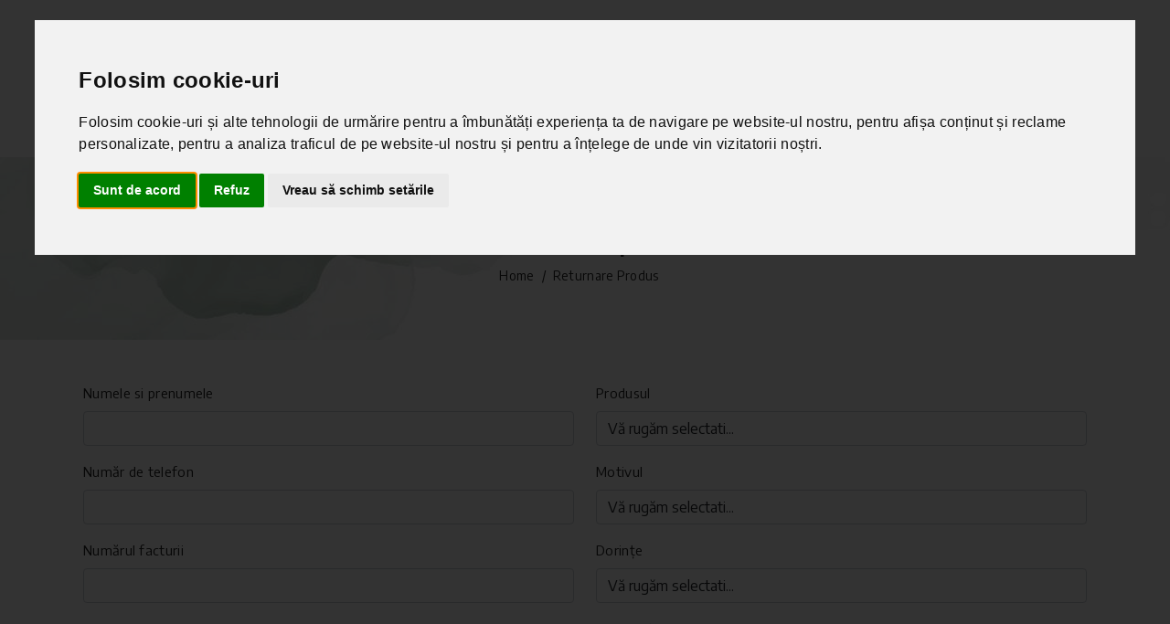

--- FILE ---
content_type: text/html; charset=utf-8
request_url: https://www.agromecanic.ro/returnare-produs
body_size: 19843
content:
<!doctype html>
<html class="no-js" lang="ro">
<head>
    <meta charset="utf-8">
    <meta http-equiv="x-ua-compatible" content="ie=edge">
    <title>Returnare produs - Piese și Utilaje Agricole | Agromecanic.ro</title>
    <meta name="description" content="" />
  	<meta name="keywords" content="" />
    <meta name="author" content="Rebootcode">
    <meta name="copyright" content="Agro" />
    <meta name="viewport" content="width=device-width, initial-scale=1">
    <!-- Favicon -->
    <link rel="shortcut icon" type="image/x-icon" href="https://www.agromecanic.ro/template/assets/img/logo/agromecanic-favicon.png">
    <link rel="stylesheet" href="https://cdn.jsdelivr.net/npm/bootstrap-icons@1.6.0/font/bootstrap-icons.css">
    <link rel="stylesheet" href="https://www.agromecanic.ro/template/assets/css/bootstrap.min.css">
    <link rel="stylesheet" href="https://www.agromecanic.ro/template/assets/css/owl.carousel.min.css">
    <link rel="stylesheet" href="https://www.agromecanic.ro/template/assets/css/slick.css">
    <link rel="stylesheet" href="https://www.agromecanic.ro/template/assets/css/magnific-popup.css">
    <link rel="stylesheet" href="https://www.agromecanic.ro/template/assets/css/font.awesome.css">
    <link rel="stylesheet" href="https://www.agromecanic.ro/template/assets/css/ionicons.min.css">
    <link rel="stylesheet" href="https://www.agromecanic.ro/template/assets/css/linearicons.css">
    <link rel="stylesheet" href="https://www.agromecanic.ro/template/assets/css/animate.css">
    <link rel="stylesheet" href="https://www.agromecanic.ro/template/assets/css/jquery-ui.min.css">
    <link rel="stylesheet" href="https://www.agromecanic.ro/template/assets/css/slinky.menu.css">
    <link rel="stylesheet" href="https://www.agromecanic.ro/template/assets/css/plugins.css">
    <link rel="stylesheet" href="https://www.agromecanic.ro/template/assets/css/style_v_2.css">
    <script src="https://www.agromecanic.ro/template/assets/js/vendor/modernizr-3.7.1.min.js"></script>
    <meta property="og:title" content="Returnare produs - Piese și Utilaje Agricole | Agromecanic.ro" />
	  <meta property="og:description" content="" />
    <meta name="facebook-domain-verification" content="akld1s29wvopfal9ed2n3y5tg383r0" />
          <meta property="og:image" content="https://www.agromecanic.ro/template/img/vitaneed_logo.png" />
                      <meta name="robots" content="ALL" />
        <meta name="robots" content="index, follow" />
            <link rel="canonical" href="https://www.agromecanic.ro/returnare-produs" />
      <script src="https://www.agromecanic.ro/template/assets/js/vendor/jquery-3.4.1.min.js"></script>
     <script>let granted=0;window.dataLayer = window.dataLayer || [];function gtag(){dataLayer.push(arguments);}gtag("consent", "default", {"ad_storage": "denied","ad_user_data": "denied","ad_personalization": "denied","functionality_storage": "denied","personalization_storage": "denied","analytics_storage": "denied","security_storage": "denied"});gtag("consent", "update", {"ad_storage": "denied","ad_user_data": "denied","ad_personalization": "denied","functionality_storage": "denied","personalization_storage": "denied","analytics_storage": "denied","security_storage": "denied"});</script><script type="text/plain" data-cookie-consent="strictly-necessary">(function(w,d,s,l,i){w[l]=w[l]||[];w[l].push({'gtm.start':new Date().getTime(),event:'gtm.js'});var f=d.getElementsByTagName(s)[0],j=d.createElement(s),dl=l!='dataLayer'?'&l='+l:'';j.async=true;j.src='https://www.googletagmanager.com/gtm.js?id='+i+dl;f.parentNode.insertBefore(j,f);})(window,document,'script','dataLayer','GTM-KTFJVJP');</script><script type="text/javascript" src="//www.termsfeed.com/public/cookie-consent/4.1.0/cookie-consent.js" charset="UTF-8"></script><script type="text/javascript" charset="UTF-8">document.addEventListener("DOMContentLoaded", function () {cookieconsent.run({"notice_banner_type":"interstitial","consent_type":"express","palette":"light","language":"ro","page_load_consent_levels":["strictly-necessary"],"notice_banner_reject_button_hide":false,"preferences_center_close_button_hide":false,"page_refresh_confirmation_buttons":false,"website_name":"Piesemotocross",    "website_privacy_policy_url":"https://www.agromecanic.ro/politica-cookies","callbacks": {"scripts_specific_loaded": (level) => {switch(level) {case "targeting":case "tracking":case "functionality":case "strictly-necessary":            if(level=="targeting"){              gtag("consent", "update", {"ad_storage": "granted","ad_user_data": "granted","ad_personalization": "granted"});            }else if(level=="tracking"){              gtag("consent", "update", {"analytics_storage": "granted"});            }else if(level=="functionality"){              gtag("consent", "update", {"personalization_storage": "granted"});}else if(level=="strictly-necessary"){gtag("consent", "update", {"security_storage": "granted",                "functionality_storage": "granted"});}else{granted++;}break;}}},"callbacks_force": true});});</script>      <script>
      $(document).on("click",".onprodclick",function(e)
        {
        e.preventDefault();
        $link = $(this);
        var urlto=$link.attr('href');
        var ID = $(this).attr("id");
        var title = $("#title_"+ID).val();
        var cat_title = $("#cat_title_"+ID).val();
        var price = $("#price_"+ID).val();
        var brand = $("#brand_"+ID).val();
        var kod = $("#kod_"+ID).val();
        var position = $(this).attr("data-position");
        var whereis = $(this).attr("data-where");
        var pricett = (Math.round(price * 100) / 100).toFixed(2);
        dataLayer.push({ ecommerce: null });  // Clear the previous ecommerce object.
        dataLayer.push({
          'event': 'productClick',
          'ecommerce': {
            'click': {
              'actionField': {
                'list': whereis
              },
              'products': [{
                    'name': title,
                    'id': ID,
                    'price': pricett,
                    'brand': brand,
                    'category': cat_title,
                    'position': position
                  }]
            }
          }
        });
        window.location.href = urlto;
        });

      $(document).on("click",".putchart_prod2_1",function()
      	{
      	var ID = $(this).attr("id");
      	var title = $("#title_"+ID).val();
        var cat_title = $("#cat_title_"+ID).val();
        var price = $("#price_"+ID).val();
        var brand = $("#brand_"+ID).val();
        var kod = $("#kod_"+ID).val();
        var pricett = (Math.round(price * 100) / 100).toFixed(2);
        dataLayer.push({ ecommerce: null });
        dataLayer.push({
          'event': 'add_to_cart',
          'ecomm_pagetype': 'cart',
          'ecomm_prodid': ID,
          'ecomm_totalvalue': pricett,
          'ecommerce': {
            'currencyCode': 'RON',
            "currency": "RON",
            'value': pricett,
            'items': [{
              'item_name': title,
              'id': ID,
              'item_id': ID,
              'price': pricett,
              'item_brand': brand,
              'item_category': cat_title,
              'quantity': 1,
              "currency": "RON",
              "google_business_vertical": "retail"
            }],
            'add': {
              'products': [{
                'name': title,
                'id': ID,
                'price': pricett,
                'brand': brand,
                'category': cat_title,
                'quantity': 1
               }]
            }
          }
        });
        });
        $(document).on("click",".remcrtx",function(e)
        	{
        		e.preventDefault();
        	    $link = $(this);
        	var ID = $(this).attr("id");
        	var id_prod = ID;
        	var urlto=$link.attr('href');
          var dataString = "op=getprod_google&id_prod="+id_prod;
          $.ajax({
          type: "POST",
          url: siteurl_base + "mod/cart.php",
          data: dataString,
          dataType:'json',
          cache: false,
          success: function(data)
          {
            var car = parseInt(data[3]);
            var pricett = (Math.round(car * 100) / 100).toFixed(2);
            dataLayer.push({ ecommerce: null });
            dataLayer.push({ ecomm_pagetype: null });
            dataLayer.push({ ecomm_prodid: null });
            dataLayer.push({ ecomm_totalvalue: null });
            dataLayer.push({
              'event': 'remove_from_cart',
              'ecommerce': {
                'currencyCode': 'RON',
                "currency": "RON",
                'value': pricett,
                'items': [{
                  'item_name': data[0],
                  'id': ID,
                  'item_id': ID,
                  'price': pricett,
                  'item_brand': data[2],
                  'item_category': data[1],
                  'quantity': 1,
                  "currency": "RON",
                  "google_business_vertical": "retail"
                }],
                'remove': {
                  'products': [{
                    'name': data[0],
                    'id': ID,
                    'price': pricett,
                    'brand': data[2],
                    'category': data[1],
                    'quantity': 1
                   }]
                }
              }
            });
          window.location.href = urlto;
          }
          });
        });
        $(document).on("click",".remcrt",function(e)
        	{
        	$link = $(this);
        	var ID = $(this).attr("id");
        	var id_prod = ID;
          var dataString = "op=getprod_google&id_prod="+id_prod;
          $.ajax({
          type: "POST",
          url: siteurl_base + "mod/cart.php",
          data: dataString,
          dataType:'json',
          cache: false,
          success: function(data)
          {
            var car = parseInt(data[3]);
            var pricett = (Math.round(car * 100) / 100).toFixed(2);
            dataLayer.push({ ecommerce: null });
            dataLayer.push({ ecomm_pagetype: null });
            dataLayer.push({ ecomm_prodid: null });
            dataLayer.push({ ecomm_totalvalue: null });
            dataLayer.push({
              'event': 'remove_from_cart',
              'ecommerce': {
                'currencyCode': 'RON',
                "currency": "RON",
                'value': pricett,
                'items': [{
                  'item_name': data[0],
                  'id': ID,
                  'item_id': ID,
                  'price': pricett,
                  'item_brand': data[2],
                  'item_category': data[1],
                  'quantity': 1,
                  "currency": "RON",
                  "google_business_vertical": "retail"
                }],
                'remove': {
                  'products': [{
                    'name': data[0],
                    'id': ID,
                    'price': pricett,
                    'brand': data[2],
                    'category': data[1],
                    'quantity': 1
                   }]
                }
              }
            });
          }
          });
        });
        </script>
           
</head>
<body>

<!-- Google Tag Manager (noscript) -->
<noscript><iframe src="https://www.googletagmanager.com/ns.html?id=GTM-KTFJVJP"
height="0" width="0" style="display:none;visibility:hidden"></iframe></noscript>
<!-- End Google Tag Manager (noscript) -->



    <header>
        <div class="main_header">
            
            <div class="header_middle  sticky-header2">
            <!--offcanvas menu area start-->
            <div class="off_canvars_overlay">

            </div>
            <div class="offcanvas_menu">
                <div class="container">
                    <div class="row">
                        <div class="col-12">
                            <div class="canvas_open">
                                <a href="javascript:void(0)"><i class="icon-menu"></i></a>
                            </div>
                            <div class="offcanvas_menu_wrapper">
                                <div class="canvas_close">
                                    <a href="javascript:void(0)"><i class="icon-x"></i></a>
                                </div>


                                <div class="call-support">
                                    <p><a href="tel:Suport clienti">0753 837 301</a> Suport clienti</p>
                                </div>
                                <div id="menu" class="text-left ">
                                    <ul class="offcanvas_main_menu">
                                                                          <li class="menu-item-has-children active"><a href="https://www.agromecanic.ro/inregistrare"><span class="lnr lnr-user"></span> Contul meu</a></li>


                                      
                                                                            <li class="menu-item-has-children active"><a href="https://www.agromecanic.ro/despre-noi">Despre Noi</a>
                                                                              </li>
                                                                            <li class="menu-item-has-children active"><a href="https://www.agromecanic.ro/contact">Contact</a>
                                                                              </li>
                                                                          </ul>
                                </div>
                                <div class="offcanvas_footer">
                                    <span><a href="mailto:info@agromecanic.ro"><i class="fa fa-envelope-o"></i> info@agromecanic.ro</a></span>
                                </div>
                            </div>
                        </div>
                    </div>
                </div>
            </div>
            <!--offcanvas menu area end-->
                <div class="container">
                    <div class="row align-items-center">
                        <div class="col-lg-3 col-md-3 col-sm-5 col-5">
                            <div class="logo">
                                <a href="https://www.agromecanic.ro/"><img src="https://www.agromecanic.ro/template/assets/img/logo/agromecanin-logo-flat2.svg" alt=""></a>
                            </div>
                        </div>
                        <div class="col-lg-9 col-md-6 col-sm-4 col-4">
                            <div class="header_right_info">
                                <div class="search_container mobail_s_none">
                                   <form action="https://www.agromecanic.ro/" id="srcform" method="post">
                                       <div class="hover_category d-none d-lg-block">
                                            <select class="select_option" name="select" id="categori2">
                                                <option selected value="0">Toate categoriile</option>
                                                                                                <option value="2">Ambalare</option>
                                                                                                <option value="12">Aparate de muls</option>
                                                                                                <option value="197">Adapatori</option>
                                                                                                <option value="115">Zootehnie</option>
                                                                                                <option value="117">Garduri electrice</option>
                                                                                                <option value="37">Piese agricole</option>
                                                                                                <option value="41">Piese pentru tractoare</option>
                                                                                                <option value="52">Recoltare furaje</option>
                                                                                                <option value="51">Piese pentru plug</option>
                                                                                                <option value="150">Echipament de lucru</option>
                                                                                                <option value="15">Jucarii</option>
                                                
                                            </select>
                                       </div>
                                        <div class="search_box">
                                            <input placeholder="Căutați produsele..." type="text" name="srctext" id="srctext">
                                             <button type="submit"><span class="lnr lnr-magnifier"></span></button>
                                        </div>
                                        <div id="srcresult"></div>
                                    </form>
                                </div>
                                <div class="header_account_area">
                                    <div class="header_account_list register">
                                                                              <a href="https://www.agromecanic.ro/inregistrare" title="Contul meu" style="color:#008100;font-size: 25px;"><span class="lnr lnr-user"></span></a>


                                                                            </div>
                                    <div class="header_account_list header_wishlist">
                                                                                <a href="https://www.agromecanic.ro/favorite"><span class="lnr lnr-heart"></span> <span class="item_count" id="c">0</span> </a>
                                                                            </div>
                                    <div class="header_account_list  mini_cart_wrapper">
                                       <a href="javascript:void(0)" id="opencrt"><span class="lnr lnr-cart"></span><span class="item_count">0</span></a>
                                        <div class="mini_cart" id="cortem">
                                                                                      <div class="cart_gallery">
                                                  <div class="cart_close">
                                                  	<div class="cart_text">
                                                  		<h3>Coșul meu</h3>
                                                  	</div>
                                                  	<div class="mini_cart_close">
                                                  		<a href="javascript:void(0)"><i class="icon-x"></i></a>
                                                  	</div>
                                                  </div>
                                                  Nu sunt produse adăugate în cos.                                              </div>
                                                                              </div>
                                   </div>
                                </div>
                            </div>
                        </div>

                    </div>
                </div>
            </div>
            <div class="header_bottom sticky-header">
                <div class="container">
                    <div class="row align-items-center">
                        <div class="col-12 col-md-6 mobail_s_block">
                            <div class="search_container">
                               <form action="https://www.agromecanic.ro/" id="" method="post">
                                   <div class="hover_category d-none d-lg-block">
                                        <select class="select_option" name="select" id="categori3">
                                          <option selected value="1">Toate categoriile</option>
                                                                                    <option value="https://www.agromecanic.ro/ambalare">Ambalare</option>
                                                                                    <option value="https://www.agromecanic.ro/aparate-de-muls">Aparate de muls</option>
                                                                                    <option value="https://www.agromecanic.ro/adapatori">Adapatori</option>
                                                                                    <option value="https://www.agromecanic.ro/zootehnie">Zootehnie</option>
                                                                                    <option value="https://www.agromecanic.ro/garduri-electrice">Garduri electrice</option>
                                                                                    <option value="https://www.agromecanic.ro/piese-agricole">Piese agricole</option>
                                                                                    <option value="https://www.agromecanic.ro/piese-pentru-tractoare">Piese pentru tractoare</option>
                                                                                    <option value="https://www.agromecanic.ro/recoltare-furaje">Recoltare furaje</option>
                                                                                    <option value="https://www.agromecanic.ro/piese-pentru-plug">Piese pentru plug</option>
                                                                                    <option value="https://www.agromecanic.ro/echipament-de-lucru">Echipament de lucru</option>
                                                                                    <option value="https://www.agromecanic.ro/jucarii">Jucarii</option>
                                                                                  </select>
                                   </div>
                                    <div class="search_box">
                                        <input placeholder="Căutați produsele..." name="srctext" type="text">
                                         <button type="submit"><span class="lnr lnr-magnifier"></span></button>
                                    </div>
                                </form>
                            </div>
                        </div>
                        <div class="col-lg-3 col-md-6">
                            <div class="categories_menu">
                                <div class="categories_title">
                                    <h2 class="categori_toggle">Categorii</h2>
                                </div>
                                <div class="categories_menu_toggle">
                                    <ul class="d-block d-sm-none">
                                                                              <li class="menu_item_children "><a href="https://www.agromecanic.ro/ambalare">Ambalare<i class="fa fa-angle-right"></i></a>
                                                                                        <ul class="categorie_sub_menu">
                                                                                                <li><a href="https://www.agromecanic.ro/prelata-de-protectie">Prelata de protectie</a>
                                                                                                  </li>
                                                                                                <li><a href="https://www.agromecanic.ro/folie-de-balotat">Folie de balotat</a>
                                                                                                  </li>
                                                                                                <li><a href="https://www.agromecanic.ro/folie-de-etansare-siloz">Folie de etansare siloz</a>
                                                                                                  </li>
                                                                                                <li><a href="https://www.agromecanic.ro/folie-siloz">Folie siloz</a>
                                                                                                  </li>
                                                                                                <li><a href="https://www.agromecanic.ro/plasa-antivant-pentru-grajd">Plasa antivant pentru grajd</a>
                                                                                                  </li>
                                                                                                <li><a href="https://www.agromecanic.ro/plasa-de-balotat">Plasa de balotat</a>
                                                                                                  </li>
                                                                                                <li><a href="https://www.agromecanic.ro/plasa-pentru-acoperire-baloti">Plasa pentru acoperire baloti</a>
                                                                                                  </li>
                                                                                                <li><a href="https://www.agromecanic.ro/plasa-protectie-pentru-siloz">Plasa protectie pentru siloz</a>
                                                                                                  </li>
                                                                                                <li><a href="https://www.agromecanic.ro/saci-de-nisip-pentru-siloz">Saci de nisip pentru siloz</a>
                                                                                                  </li>
                                                                                                <li><a href="https://www.agromecanic.ro/sfoara-de-balotat">Sfoara de balotat</a>
                                                                                                  </li>
                                                                                            </ul>
                                                                                    </li>
                                                                                <li class="menu_item_children "><a href="https://www.agromecanic.ro/aparate-de-muls">Aparate de muls<i class="fa fa-angle-right"></i></a>
                                                                                        <ul class="categorie_sub_menu">
                                                                                                <li><a href="https://www.agromecanic.ro/aparate-de-muls-vaci">Aparate de Muls Vaci</a>
                                                                                                  </li>
                                                                                                <li><a href="https://www.agromecanic.ro/instalatii-de-muls-vaci">Instalatii de Muls Vaci</a>
                                                                                                  </li>
                                                                                                <li><a href="https://www.agromecanic.ro/piese-pentru-aparate-de-muls">Piese pentru Aparate de Muls</a>
                                                                                                    <ul class="categorie_sub_menu">
                                                                                                            <li><a href="https://www.agromecanic.ro/pulsator">Pulsator</a></li>
                                                                                                            <li><a href="https://www.agromecanic.ro/unitate-de-muls">Unitate de muls</a></li>
                                                                                                            <li><a href="https://www.agromecanic.ro/bidon-pentru-lapte">Bidon pentru lapte</a></li>
                                                                                                            <li><a href="https://www.agromecanic.ro/pompa-vacuum">Pompa vacuum</a></li>
                                                                                                            <li><a href="https://www.agromecanic.ro/tanc-vacuum">Tanc vacuum</a></li>
                                                                                                            <li><a href="https://www.agromecanic.ro/sasiu-furtune-piese">Sasiu (furtune, piese)</a></li>
                                                                                                        </ul>
                                                                                                  </li>
                                                                                            </ul>
                                                                                    </li>
                                                                                <li ><a href="https://www.agromecanic.ro/adapatori">Adapatori<i class="fa fa-angle-right"></i></a>
                                                                                    </li>
                                                                                <li class="menu_item_children "><a href="https://www.agromecanic.ro/zootehnie">Zootehnie<i class="fa fa-angle-right"></i></a>
                                                                                        <ul class="categorie_sub_menu">
                                                                                                <li><a href="https://www.agromecanic.ro/vaci">Vaci</a>
                                                                                                  </li>
                                                                                                <li><a href="https://www.agromecanic.ro/productie-lapte">Productie lapte</a>
                                                                                                  </li>
                                                                                                <li><a href="https://www.agromecanic.ro/cai">Cai</a>
                                                                                                  </li>
                                                                                                <li><a href="https://www.agromecanic.ro/oi-si-capre">Oi si capre</a>
                                                                                                  </li>
                                                                                                <li><a href="https://www.agromecanic.ro/porci">Porci</a>
                                                                                                  </li>
                                                                                                <li><a href="https://www.agromecanic.ro/pasari-de-curte">Pasari de curte</a>
                                                                                                  </li>
                                                                                                <li><a href="https://www.agromecanic.ro/necesarul-pentru-grajd-si-curte">Necesarul pentru grajd si curte</a>
                                                                                                  </li>
                                                                                                <li><a href="https://www.agromecanic.ro/antidaunatori">Antidaunatori</a>
                                                                                                  </li>
                                                                                                <li><a href="https://www.agromecanic.ro/instrumente-pentru-veterinar">Instrumente pentru veterinar</a>
                                                                                                  </li>
                                                                                                <li><a href="https://www.agromecanic.ro/crotaliere-si-marcare">Crotaliere si marcare</a>
                                                                                                  </li>
                                                                                                <li><a href="https://www.agromecanic.ro/animale-de-companie-pet">Animale de companie (PET)</a>
                                                                                                  </li>
                                                                                            </ul>
                                                                                    </li>
                                                                                <li class="menu_item_children "><a href="https://www.agromecanic.ro/garduri-electrice">Garduri electrice<i class="fa fa-angle-right"></i></a>
                                                                                        <ul class="categorie_sub_menu">
                                                                                                <li><a href="https://www.agromecanic.ro/generator-impulsuri">Generator impulsuri</a>
                                                                                                    <ul class="categorie_sub_menu">
                                                                                                            <li><a href="https://www.agromecanic.ro/generator-impulsuri-230-v">Generator impulsuri 230 V</a></li>
                                                                                                            <li><a href="https://www.agromecanic.ro/generator-impulsuri-230-v-12-v">Generator impulsuri 230 V / 12 V</a></li>
                                                                                                            <li><a href="https://www.agromecanic.ro/generator-impulsuri-12-v">Generator impulsuri 12 V</a></li>
                                                                                                            <li><a href="https://www.agromecanic.ro/generator-impulsuri-9-v">Generator impulsuri 9 V</a></li>
                                                                                                        </ul>
                                                                                                  </li>
                                                                                                <li><a href="https://www.agromecanic.ro/baterii">Baterii</a>
                                                                                                    <ul class="categorie_sub_menu">
                                                                                                            <li><a href="https://www.agromecanic.ro/baterii-umede">Baterii umede</a></li>
                                                                                                            <li><a href="https://www.agromecanic.ro/baterii-uscate">Baterii uscate</a></li>
                                                                                                        </ul>
                                                                                                  </li>
                                                                                                <li><a href="https://www.agromecanic.ro/stalpi">Stalpi</a>
                                                                                                  </li>
                                                                                                <li><a href="https://www.agromecanic.ro/conductori">Conductori</a>
                                                                                                    <ul class="categorie_sub_menu">
                                                                                                            <li><a href="https://www.agromecanic.ro/fir">Fir</a></li>
                                                                                                            <li><a href="https://www.agromecanic.ro/banda">Banda</a></li>
                                                                                                            <li><a href="https://www.agromecanic.ro/sarma">Sarma</a></li>
                                                                                                            <li><a href="https://www.agromecanic.ro/plasa">Plasa</a></li>
                                                                                                        </ul>
                                                                                                  </li>
                                                                                                <li><a href="https://www.agromecanic.ro/panouri-solare">Panouri solare</a>
                                                                                                  </li>
                                                                                                <li><a href="https://www.agromecanic.ro/porti">Porti</a>
                                                                                                  </li>
                                                                                                <li><a href="https://www.agromecanic.ro/izolatori">Izolatori</a>
                                                                                                  </li>
                                                                                                <li><a href="https://www.agromecanic.ro/conectori">Conectori</a>
                                                                                                  </li>
                                                                                                <li><a href="https://www.agromecanic.ro/cabluri-auxiliare">Cabluri auxiliare</a>
                                                                                                  </li>
                                                                                                <li><a href="https://www.agromecanic.ro/accesorii-gard">Accesorii gard</a>
                                                                                                    <ul class="categorie_sub_menu">
                                                                                                            <li><a href="https://www.agromecanic.ro/intinzator">Intinzator</a></li>
                                                                                                            <li><a href="https://www.agromecanic.ro/testere">Testere</a></li>
                                                                                                            <li><a href="https://www.agromecanic.ro/derulator">Derulator</a></li>
                                                                                                            <li><a href="https://www.agromecanic.ro/alte-accesorii">Alte accesorii</a></li>
                                                                                                        </ul>
                                                                                                  </li>
                                                                                            </ul>
                                                                                    </li>
                                                                                <li class="menu_item_children "><a href="https://www.agromecanic.ro/piese-agricole">Piese agricole<i class="fa fa-angle-right"></i></a>
                                                                                        <ul class="categorie_sub_menu">
                                                                                                <li><a href="https://www.agromecanic.ro/irigare">Irigare</a>
                                                                                                  </li>
                                                                                                <li><a href="https://www.agromecanic.ro/administrare-dejectii-erbicidare">Administrare dejectii & Erbicidare</a>
                                                                                                    <ul class="categorie_sub_menu">
                                                                                                            <li><a href="https://www.agromecanic.ro/piese-pentru-vidanja">Piese pentru vidanja</a></li>
                                                                                                            <li><a href="https://www.agromecanic.ro/piese-pentru-distribuitor-ingrasaminte">Piese pentru distribuitor ingrasaminte</a></li>
                                                                                                            <li><a href="https://www.agromecanic.ro/piese-pentru-imprastiat-gunoi">Piese pentru imprastiat gunoi</a></li>
                                                                                                            <li><a href="https://www.agromecanic.ro/piese-pentru-erbicidatoare">Piese pentru erbicidatoare</a></li>
                                                                                                        </ul>
                                                                                                  </li>
                                                                                                <li><a href="https://www.agromecanic.ro/anvelope">Anvelope</a>
                                                                                                  </li>
                                                                                                <li><a href="https://www.agromecanic.ro/incarcatoare-frontale-1">Incarcatoare frontale</a>
                                                                                                  </li>
                                                                                                <li><a href="https://www.agromecanic.ro/industrie-atelier">Industrie & Atelier</a>
                                                                                                  </li>
                                                                                                <li><a href="https://www.agromecanic.ro/piese-pentru-remorci">Piese pentru remorci</a>
                                                                                                  </li>
                                                                                                <li><a href="https://www.agromecanic.ro/prelucrarea-solului">Prelucrarea solului</a>
                                                                                                    <ul class="categorie_sub_menu">
                                                                                                            <li><a href="https://www.agromecanic.ro/piese-pentru-cultivatoare-si-combinatoare">Piese pentru cultivatoare si combinatoare</a></li>
                                                                                                            <li><a href="https://www.agromecanic.ro/piese-pentru-freze-rotative">Piese pentru freze rotative</a></li>
                                                                                                            <li><a href="https://www.agromecanic.ro/piese-pentru-grape-cu-discuri">Piese pentru grape cu discuri</a></li>
                                                                                                        </ul>
                                                                                                  </li>
                                                                                                <li><a href="https://www.agromecanic.ro/recoltare-cartofi">Recoltare cartofi</a>
                                                                                                    <ul class="categorie_sub_menu">
                                                                                                            <li><a href="https://www.agromecanic.ro/cutite-freza-rebilonat-cartofi">Cutite freza rebilonat cartofi</a></li>
                                                                                                            <li><a href="https://www.agromecanic.ro/piese-pantru-masina-de-recolat-cartofi-grimme">Piese pantru masina de recolat cartofi Grimme</a></li>
                                                                                                            <li><a href="https://www.agromecanic.ro/piese-pentru-masina-recoltat-cartofi-poloneza-z-609">Piese pentru masina recoltat cartofi poloneza z-609</a></li>
                                                                                                        </ul>
                                                                                                  </li>
                                                                                                <li><a href="https://www.agromecanic.ro/surub-pentru-grape">Surub pentru grape</a>
                                                                                                  </li>
                                                                                            </ul>
                                                                                    </li>
                                                                                <li class="menu_item_children "><a href="https://www.agromecanic.ro/piese-pentru-tractoare">Piese pentru tractoare<i class="fa fa-angle-right"></i></a>
                                                                                        <ul class="categorie_sub_menu">
                                                                                                <li><a href="https://www.agromecanic.ro/cuple-de-tractare">Cuple de tractare</a>
                                                                                                  </li>
                                                                                                <li><a href="https://www.agromecanic.ro/electrice-1">Electrice</a>
                                                                                                  </li>
                                                                                                <li><a href="https://www.agromecanic.ro/hidraulica-pneumatica">Hidraulica & Pneumatica</a>
                                                                                                  </li>
                                                                                                <li><a href="https://www.agromecanic.ro/motoare-1">Motoare</a>
                                                                                                  </li>
                                                                                                <li><a href="https://www.agromecanic.ro/piese-pentru-tiranti">Piese pentru tiranti</a>
                                                                                                    <ul class="categorie_sub_menu">
                                                                                                            <li><a href="https://www.agromecanic.ro/tiranti-centrali">Tiranti centrali</a></li>
                                                                                                            <li><a href="https://www.agromecanic.ro/tiranti-laterali">Tiranti laterali</a></li>
                                                                                                            <li><a href="https://www.agromecanic.ro/bara-de-tractiune">Bara de tractiune</a></li>
                                                                                                            <li><a href="https://www.agromecanic.ro/bile-tiranti">Bile tiranti</a></li>
                                                                                                            <li><a href="https://www.agromecanic.ro/bolturi">Bolturi</a></li>
                                                                                                            <li><a href="https://www.agromecanic.ro/sigurante">Sigurante</a></li>
                                                                                                        </ul>
                                                                                                  </li>
                                                                                                <li><a href="https://www.agromecanic.ro/scaune">Scaune</a>
                                                                                                  </li>
                                                                                                <li><a href="https://www.agromecanic.ro/transmisie-puntea-fata-1">Transmisie & Puntea fata</a>
                                                                                                  </li>
                                                                                            </ul>
                                                                                    </li>
                                                                                <li class="menu_item_children "><a href="https://www.agromecanic.ro/recoltare-furaje">Recoltare furaje<i class="fa fa-angle-right"></i></a>
                                                                                        <ul class="categorie_sub_menu">
                                                                                                <li><a href="https://www.agromecanic.ro/cutite-pentru-malaxor-de-furaje">Cutite pentru malaxor de furaje</a>
                                                                                                  </li>
                                                                                                <li><a href="https://www.agromecanic.ro/cardane-si-accesorii">Cardane si accesorii</a>
                                                                                                  </li>
                                                                                                <li><a href="https://www.agromecanic.ro/piese-balotat">Piese balotat</a>
                                                                                                  </li>
                                                                                                <li><a href="https://www.agromecanic.ro/piese-pentru-cositoare">Piese pentru cositoare</a>
                                                                                                  </li>
                                                                                                <li><a href="https://www.agromecanic.ro/unelte-gradinarit-fiskars">Unelte gradinarit (Fiskars)</a>
                                                                                                  </li>
                                                                                            </ul>
                                                                                    </li>
                                                                                <li class="menu_item_children "><a href="https://www.agromecanic.ro/piese-pentru-plug">Piese pentru plug<i class="fa fa-angle-right"></i></a>
                                                                                        <ul class="categorie_sub_menu">
                                                                                                <li><a href="https://www.agromecanic.ro/piese-de-uzura">Piese de uzura</a>
                                                                                                  </li>
                                                                                                <li><a href="https://www.agromecanic.ro/piese-la-cadru">Piese la cadru</a>
                                                                                                  </li>
                                                                                                <li><a href="https://www.agromecanic.ro/surub-pentru-plug">Surub pentru plug</a>
                                                                                                  </li>
                                                                                            </ul>
                                                                                    </li>
                                                                                <li class="menu_item_children "><a href="https://www.agromecanic.ro/echipament-de-lucru">Echipament de lucru<i class="fa fa-angle-right"></i></a>
                                                                                        <ul class="categorie_sub_menu">
                                                                                                <li><a href="https://www.agromecanic.ro/imbracaminte">Imbracaminte</a>
                                                                                                    <ul class="categorie_sub_menu">
                                                                                                            <li><a href="https://www.agromecanic.ro/tricouri">Tricouri</a></li>
                                                                                                            <li><a href="https://www.agromecanic.ro/jachete">Jachete</a></li>
                                                                                                            <li><a href="https://www.agromecanic.ro/pantaloni">Pantaloni</a></li>
                                                                                                        </ul>
                                                                                                  </li>
                                                                                                <li><a href="https://www.agromecanic.ro/manusi">Manusi</a>
                                                                                                  </li>
                                                                                                <li><a href="https://www.agromecanic.ro/caciuli-si-sepci">Caciuli si sepci</a>
                                                                                                  </li>
                                                                                                <li><a href="https://www.agromecanic.ro/cizme">Cizme</a>
                                                                                                  </li>
                                                                                                <li><a href="https://www.agromecanic.ro/pantofi-si-bocanci">Pantofi si bocanci</a>
                                                                                                  </li>
                                                                                            </ul>
                                                                                    </li>
                                                                                <li class="menu_item_children "><a href="https://www.agromecanic.ro/jucarii">Jucarii<i class="fa fa-angle-right"></i></a>
                                                                                        <ul class="categorie_sub_menu">
                                                                                                <li><a href="https://www.agromecanic.ro/kids-globe">Kids Globe</a>
                                                                                                  </li>
                                                                                                <li><a href="https://www.agromecanic.ro/bruder">Bruder</a>
                                                                                                  </li>
                                                                                                <li><a href="https://www.agromecanic.ro/rolly-toys">Rolly Toys</a>
                                                                                                  </li>
                                                                                            </ul>
                                                                                    </li>
                                                                                </ul>



                                        <ul class="d-none d-sm-block">
                                                                                  <li class="menu_item_children "><a href="https://www.agromecanic.ro/ambalare">Ambalare<i class="fa fa-angle-right"></i></a>
                                                                                            <ul class="categories_mega_menu">
                                                  <li><a href="https://www.agromecanic.ro/ambalare">Ambalare</a>
                                                    <ul class="categorie_sub_menu">
                                                                                                                <li><a href="https://www.agromecanic.ro/prelata-de-protectie">Prelata de protectie</a></li>
                                                                                                                <li><a href="https://www.agromecanic.ro/folie-de-balotat">Folie de balotat</a></li>
                                                                                                                <li><a href="https://www.agromecanic.ro/folie-de-etansare-siloz">Folie de etansare siloz</a></li>
                                                                                                                <li><a href="https://www.agromecanic.ro/folie-siloz">Folie siloz</a></li>
                                                                                                                <li><a href="https://www.agromecanic.ro/plasa-antivant-pentru-grajd">Plasa antivant pentru grajd</a></li>
                                                                                                                <li><a href="https://www.agromecanic.ro/plasa-de-balotat">Plasa de balotat</a></li>
                                                                                                                <li><a href="https://www.agromecanic.ro/plasa-pentru-acoperire-baloti">Plasa pentru acoperire baloti</a></li>
                                                                                                                <li><a href="https://www.agromecanic.ro/plasa-protectie-pentru-siloz">Plasa protectie pentru siloz</a></li>
                                                                                                                <li><a href="https://www.agromecanic.ro/saci-de-nisip-pentru-siloz">Saci de nisip pentru siloz</a></li>
                                                                                                                <li><a href="https://www.agromecanic.ro/sfoara-de-balotat">Sfoara de balotat</a></li>
                                                                                                            </ul>

                                              </ul>
                                                                                        </li>
                                                                                    <li class="menu_item_children "><a href="https://www.agromecanic.ro/aparate-de-muls">Aparate de muls<i class="fa fa-angle-right"></i></a>
                                                                                            <ul class="categories_mega_menu">
                                                  <li><a href="https://www.agromecanic.ro/aparate-de-muls">Aparate de muls</a>
                                                    <ul class="categorie_sub_menu">
                                                                                                                <li><a href="https://www.agromecanic.ro/aparate-de-muls-vaci">Aparate de Muls Vaci</a></li>
                                                                                                                <li><a href="https://www.agromecanic.ro/instalatii-de-muls-vaci">Instalatii de Muls Vaci</a></li>
                                                                                                                <li><a href="https://www.agromecanic.ro/piese-pentru-aparate-de-muls">Piese pentru Aparate de Muls</a></li>
                                                                                                            </ul>

                                              </ul>
                                                                                        </li>
                                                                                    <li ><a href="https://www.agromecanic.ro/adapatori">Adapatori<i class="fa fa-angle-right"></i></a>
                                                                                        </li>
                                                                                    <li class="menu_item_children "><a href="https://www.agromecanic.ro/zootehnie">Zootehnie<i class="fa fa-angle-right"></i></a>
                                                                                            <ul class="categories_mega_menu">
                                                  <li><a href="https://www.agromecanic.ro/zootehnie">Zootehnie</a>
                                                    <ul class="categorie_sub_menu">
                                                                                                                <li><a href="https://www.agromecanic.ro/vaci">Vaci</a></li>
                                                                                                                <li><a href="https://www.agromecanic.ro/productie-lapte">Productie lapte</a></li>
                                                                                                                <li><a href="https://www.agromecanic.ro/cai">Cai</a></li>
                                                                                                                <li><a href="https://www.agromecanic.ro/oi-si-capre">Oi si capre</a></li>
                                                                                                                <li><a href="https://www.agromecanic.ro/porci">Porci</a></li>
                                                                                                                <li><a href="https://www.agromecanic.ro/pasari-de-curte">Pasari de curte</a></li>
                                                                                                                <li><a href="https://www.agromecanic.ro/necesarul-pentru-grajd-si-curte">Necesarul pentru grajd si curte</a></li>
                                                                                                                <li><a href="https://www.agromecanic.ro/antidaunatori">Antidaunatori</a></li>
                                                                                                                <li><a href="https://www.agromecanic.ro/instrumente-pentru-veterinar">Instrumente pentru veterinar</a></li>
                                                                                                                <li><a href="https://www.agromecanic.ro/crotaliere-si-marcare">Crotaliere si marcare</a></li>
                                                                                                                <li><a href="https://www.agromecanic.ro/animale-de-companie-pet">Animale de companie (PET)</a></li>
                                                                                                            </ul>

                                              </ul>
                                                                                        </li>
                                                                                    <li class="menu_item_children "><a href="https://www.agromecanic.ro/garduri-electrice">Garduri electrice<i class="fa fa-angle-right"></i></a>
                                                                                            <ul class="categories_mega_menu">
                                                  <li><a href="https://www.agromecanic.ro/garduri-electrice">Garduri electrice</a>
                                                    <ul class="categorie_sub_menu">
                                                                                                                <li><a href="https://www.agromecanic.ro/generator-impulsuri">Generator impulsuri</a></li>
                                                                                                                <li><a href="https://www.agromecanic.ro/baterii">Baterii</a></li>
                                                                                                                <li><a href="https://www.agromecanic.ro/stalpi">Stalpi</a></li>
                                                                                                                <li><a href="https://www.agromecanic.ro/conductori">Conductori</a></li>
                                                                                                                <li><a href="https://www.agromecanic.ro/panouri-solare">Panouri solare</a></li>
                                                                                                                <li><a href="https://www.agromecanic.ro/porti">Porti</a></li>
                                                                                                                <li><a href="https://www.agromecanic.ro/izolatori">Izolatori</a></li>
                                                                                                                <li><a href="https://www.agromecanic.ro/conectori">Conectori</a></li>
                                                                                                                <li><a href="https://www.agromecanic.ro/cabluri-auxiliare">Cabluri auxiliare</a></li>
                                                                                                                <li><a href="https://www.agromecanic.ro/accesorii-gard">Accesorii gard</a></li>
                                                                                                            </ul>

                                              </ul>
                                                                                        </li>
                                                                                    <li class="menu_item_children "><a href="https://www.agromecanic.ro/piese-agricole">Piese agricole<i class="fa fa-angle-right"></i></a>
                                                                                            <ul class="categories_mega_menu">
                                                  <li><a href="https://www.agromecanic.ro/piese-agricole">Piese agricole</a>
                                                    <ul class="categorie_sub_menu">
                                                                                                                <li><a href="https://www.agromecanic.ro/irigare">Irigare</a></li>
                                                                                                                <li><a href="https://www.agromecanic.ro/administrare-dejectii-erbicidare">Administrare dejectii & Erbicidare</a></li>
                                                                                                                <li><a href="https://www.agromecanic.ro/anvelope">Anvelope</a></li>
                                                                                                                <li><a href="https://www.agromecanic.ro/incarcatoare-frontale-1">Incarcatoare frontale</a></li>
                                                                                                                <li><a href="https://www.agromecanic.ro/industrie-atelier">Industrie & Atelier</a></li>
                                                                                                                <li><a href="https://www.agromecanic.ro/piese-pentru-remorci">Piese pentru remorci</a></li>
                                                                                                                <li><a href="https://www.agromecanic.ro/prelucrarea-solului">Prelucrarea solului</a></li>
                                                                                                                <li><a href="https://www.agromecanic.ro/recoltare-cartofi">Recoltare cartofi</a></li>
                                                                                                                <li><a href="https://www.agromecanic.ro/surub-pentru-grape">Surub pentru grape</a></li>
                                                                                                            </ul>

                                              </ul>
                                                                                        </li>
                                                                                    <li class="menu_item_children "><a href="https://www.agromecanic.ro/piese-pentru-tractoare">Piese pentru tractoare<i class="fa fa-angle-right"></i></a>
                                                                                            <ul class="categories_mega_menu">
                                                  <li><a href="https://www.agromecanic.ro/piese-pentru-tractoare">Piese pentru tractoare</a>
                                                    <ul class="categorie_sub_menu">
                                                                                                                <li><a href="https://www.agromecanic.ro/cuple-de-tractare">Cuple de tractare</a></li>
                                                                                                                <li><a href="https://www.agromecanic.ro/electrice-1">Electrice</a></li>
                                                                                                                <li><a href="https://www.agromecanic.ro/hidraulica-pneumatica">Hidraulica & Pneumatica</a></li>
                                                                                                                <li><a href="https://www.agromecanic.ro/motoare-1">Motoare</a></li>
                                                                                                                <li><a href="https://www.agromecanic.ro/piese-pentru-tiranti">Piese pentru tiranti</a></li>
                                                                                                                <li><a href="https://www.agromecanic.ro/scaune">Scaune</a></li>
                                                                                                                <li><a href="https://www.agromecanic.ro/transmisie-puntea-fata-1">Transmisie & Puntea fata</a></li>
                                                                                                            </ul>

                                              </ul>
                                                                                        </li>
                                                                                    <li class="menu_item_children "><a href="https://www.agromecanic.ro/recoltare-furaje">Recoltare furaje<i class="fa fa-angle-right"></i></a>
                                                                                            <ul class="categories_mega_menu">
                                                  <li><a href="https://www.agromecanic.ro/recoltare-furaje">Recoltare furaje</a>
                                                    <ul class="categorie_sub_menu">
                                                                                                                <li><a href="https://www.agromecanic.ro/cutite-pentru-malaxor-de-furaje">Cutite pentru malaxor de furaje</a></li>
                                                                                                                <li><a href="https://www.agromecanic.ro/cardane-si-accesorii">Cardane si accesorii</a></li>
                                                                                                                <li><a href="https://www.agromecanic.ro/piese-balotat">Piese balotat</a></li>
                                                                                                                <li><a href="https://www.agromecanic.ro/piese-pentru-cositoare">Piese pentru cositoare</a></li>
                                                                                                                <li><a href="https://www.agromecanic.ro/unelte-gradinarit-fiskars">Unelte gradinarit (Fiskars)</a></li>
                                                                                                            </ul>

                                              </ul>
                                                                                        </li>
                                                                                    <li class="menu_item_children "><a href="https://www.agromecanic.ro/piese-pentru-plug">Piese pentru plug<i class="fa fa-angle-right"></i></a>
                                                                                            <ul class="categories_mega_menu">
                                                  <li><a href="https://www.agromecanic.ro/piese-pentru-plug">Piese pentru plug</a>
                                                    <ul class="categorie_sub_menu">
                                                                                                                <li><a href="https://www.agromecanic.ro/piese-de-uzura">Piese de uzura</a></li>
                                                                                                                <li><a href="https://www.agromecanic.ro/piese-la-cadru">Piese la cadru</a></li>
                                                                                                                <li><a href="https://www.agromecanic.ro/surub-pentru-plug">Surub pentru plug</a></li>
                                                                                                            </ul>

                                              </ul>
                                                                                        </li>
                                                                                    <li class="menu_item_children "><a href="https://www.agromecanic.ro/echipament-de-lucru">Echipament de lucru<i class="fa fa-angle-right"></i></a>
                                                                                            <ul class="categories_mega_menu">
                                                  <li><a href="https://www.agromecanic.ro/echipament-de-lucru">Echipament de lucru</a>
                                                    <ul class="categorie_sub_menu">
                                                                                                                <li><a href="https://www.agromecanic.ro/imbracaminte">Imbracaminte</a></li>
                                                                                                                <li><a href="https://www.agromecanic.ro/manusi">Manusi</a></li>
                                                                                                                <li><a href="https://www.agromecanic.ro/caciuli-si-sepci">Caciuli si sepci</a></li>
                                                                                                                <li><a href="https://www.agromecanic.ro/cizme">Cizme</a></li>
                                                                                                                <li><a href="https://www.agromecanic.ro/pantofi-si-bocanci">Pantofi si bocanci</a></li>
                                                                                                            </ul>

                                              </ul>
                                                                                        </li>
                                                                                    <li class="menu_item_children "><a href="https://www.agromecanic.ro/jucarii">Jucarii<i class="fa fa-angle-right"></i></a>
                                                                                            <ul class="categories_mega_menu">
                                                  <li><a href="https://www.agromecanic.ro/jucarii">Jucarii</a>
                                                    <ul class="categorie_sub_menu">
                                                                                                                <li><a href="https://www.agromecanic.ro/kids-globe">Kids Globe</a></li>
                                                                                                                <li><a href="https://www.agromecanic.ro/bruder">Bruder</a></li>
                                                                                                                <li><a href="https://www.agromecanic.ro/rolly-toys">Rolly Toys</a></li>
                                                                                                            </ul>

                                              </ul>
                                                                                        </li>
                                          

                                                                            </ul>
                                </div>
                            </div>
                        </div>
                        <div class="col-lg-6">
                            <!--main menu start-->
                            <div class="main_menu menu_position">
                                <nav>
                                    <ul>
                                                                            <li><a href="https://www.agromecanic.ro/despre-noi">Despre Noi</a>
                                                                              </li>
                                                                            <li><a href="https://www.agromecanic.ro/contact">Contact</a>
                                                                              </li>
                                                                          </ul>
                                </nav>
                            </div>
                            <!--main menu end-->
                        </div>
                        <div class="col-lg-3">
                            <div class="call-support">
                                <p><a href="https://www.agromecanic.ro/contact">Suport clienti</a> <a href="https://www.agromecanic.ro/contact">Contact</a></p>
                            </div>
                        </div>
                    </div>
                </div>
                <!--<div class="container">
                    <div class="row align-items-center">
                        <div class="col-12">
                              <div style="padding: 10px 0;font-weight: bold;color: red;text-align:center;">Stimate parteneri!<br />

Cu ocazia Concediului de iarna, firma noastre va fi inchisa intre  23.12.2024. si 07.01.2025.!<br />
Comenzile facute in perioada acesta, vor fi procesate dupa 08.01.2025.!
<br />
Va multumim pentru intelegere si va dorim Sarbatori Fericite!

                              </div>
                         </div>
                   </div>
               </div>-->
            </div>
        </div>
        
    </header>
    <!--header area end-->
          <div class="comparediv comparedow" style="display:none;">
                                       <a href="https://www.agromecanic.ro/compara">Compară</a>
      </div>
    <div class="breadcrumbs_area">
		<div class="container">
				<div class="row">
						<div class="col-12">
								<div class="breadcrumb_content">
										<h3>Returnare produs</h3>
										<ul>
																																								<li><a href="https://www.agromecanic.ro/">Home</a></li>
																																																									<li>Returnare produs</li>
																																											
										</ul>
								</div>
						</div>
				</div>
		</div>
</div>
<!--breadcrumbs area end-->

<!--about section area -->
<section class="about_section">
	 <div class="container">
				<div class="row">
						<div class="col-12">
							 <figure>

										<figcaption class="about_content">
												<p></p>										</figcaption>
								</figure>
								
					<div class="about-section">
					<div class="container maincontainer">
												<form method="post" action="https://www.agromecanic.ro/returnare-produs" name="returform">
						<div class="row  justify-content-center">

							<div class="col-lg-6 col-md-6 col-sm-12 col-xs-12">


																											<div class="row">
											<div class="col-sm-12">
												<div class="mb-3">
											<label class="form-label" for="validationCustom01">Numele si prenumele</label>
											<input value="" class="form-control" type="text" placeholder="" name="nume">
												</div>
											</div>
											<div class="col-sm-12">
												<div class="mb-3">
											<label class="form-label" for="validationCustom02">Număr de telefon</label>
											<input class="form-control" type="text" placeholder="" name="tel">
											</div>
											</div>
											 <div class="col-sm-12">
												 <div class="mb-3">
											<label class="form-label" for="validationCustom02">Numărul facturii</label>
											<input class="form-control" type="text" placeholder="" name="fact">
											</div>
											</div>
								</div>
							</div>
							<div class="col-lg-6 col-md-6 col-sm-12 col-xs-12">

									<div class="row align-items-center padding-top-2x padding-bottom-1x">
											<div class="col-sm-12">
												<div class="mb-3">
											<label class="form-label" for="validationCustom01">Produsul</label>
											<select name="prod" class="form-control">
												<option value="">Vă rugăm selectati...</option>
																								<option value="Aparat de muls vaci cu bidon inox, tanc vacuum si cu un singur post" >Aparat de muls vaci cu bidon inox, tanc vacuum si cu un singur post</option>
																								<option value="Adapatoare model WT1000" >Adapatoare model WT1000</option>
																								<option value="Plasa de balotat AGRIplus 0,6 x 1400 m (Plasa paletizat lemn de foc) (11 gr / ml)" >Plasa de balotat AGRIplus 0,6 x 1400 m (Plasa paletizat lemn de foc) (11 gr / ml)</option>
																								<option value="Furtun transparent de lapte si vacuum paralel (metru liniar)" >Furtun transparent de lapte si vacuum paralel (metru liniar)</option>
																								<option value="Plasa de balotat AGRIplus 0,6 x 1400 m (Plasa paletizat lemn de foc) (11 gr / ml)" >Plasa de balotat AGRIplus 0,6 x 1400 m (Plasa paletizat lemn de foc) (11 gr / ml)</option>
																								<option value="Plasa de balotat AGRIplus 0,6 x 1400 m (Plasa paletizat lemn de foc) (11 gr / ml)" >Plasa de balotat AGRIplus 0,6 x 1400 m (Plasa paletizat lemn de foc) (11 gr / ml)</option>
																								<option value="Aparat de muls vaci cu bidon inox si cu doua posturi (cu motor pe benzina)" >Aparat de muls vaci cu bidon inox si cu doua posturi (cu motor pe benzina)</option>
																								<option value="Racleta din plastic 40 cm pentru dejectii Kerbl" >Racleta din plastic 40 cm pentru dejectii Kerbl</option>
																								<option value="Perie curatat lung" >Perie curatat lung</option>
																								<option value="Perie pentru mansoane de muls" >Perie pentru mansoane de muls</option>
																								<option value="Pulsator pentru aparate de muls" >Pulsator pentru aparate de muls</option>
																								<option value="Manson muls 0081 tip lung" >Manson muls 0081 tip lung</option>
																								<option value="Furtun de vacuum 220 mm" >Furtun de vacuum 220 mm</option>
																								<option value="Lopata pentru zapada si cereale cu margine de protectie Kerbl" >Lopata pentru zapada si cereale cu margine de protectie Kerbl</option>
																								<option value="Coada pentru furca de asternut paie si gunoi 135 cm fi 39 mm Kerbl" >Coada pentru furca de asternut paie si gunoi 135 cm fi 39 mm Kerbl</option>
																								<option value="Sa din piele negru pentru cai 17.5 toli Kerbl" >Sa din piele negru pentru cai 17.5 toli Kerbl</option>
																								<option value="Vopsea crem Lamborghini 1l" >Vopsea crem Lamborghini 1l</option>
																								<option value="Vopse gri-neagra Same >1989 1l" >Vopse gri-neagra Same >1989 1l</option>
																								<option value="Lac transparent 1l" >Lac transparent 1l</option>
																								<option value="Cleste curbat pentru castrare porci 19 cm Kerbl" >Cleste curbat pentru castrare porci 19 cm Kerbl</option>
																								<option value="Brazdar reversibil pentru plug Kverneland 063014 (14): dreapta" >Brazdar reversibil pentru plug Kverneland 063014 (14): dreapta</option>
																								<option value="Surub brazdar 12x34 12.9" >Surub brazdar 12x34 12.9</option>
																								<option value="Capac tanc vacuum 120 mm" >Capac tanc vacuum 120 mm</option>
																								<option value="Garnitura pentru capac tanc vacuum" >Garnitura pentru capac tanc vacuum</option>
																								<option value="Supapa tanc de vacuum" >Supapa tanc de vacuum</option>
																								<option value="Regulator de vacuum" >Regulator de vacuum</option>
																								<option value="Jambiere Elasto din piele neagra pentru echitatie, marime L Kerbl" >Jambiere Elasto din piele neagra pentru echitatie, marime L Kerbl</option>
																								<option value="Pulsator pentru aparate de muls" >Pulsator pentru aparate de muls</option>
																								<option value="Colector complet rotund cu 4 mansoane 160 cc" >Colector complet rotund cu 4 mansoane 160 cc</option>
																								<option value="Piept cormana pentru plug 619201, 619191, 619101, H0401790 Kuhn Huard" >Piept cormana pentru plug 619201, 619191, 619101, H0401790 Kuhn Huard</option>
																								<option value="Piept cormana pentru plug 619200, 619198, 619100, H0401780 Kuhn Huard" >Piept cormana pentru plug 619200, 619198, 619100, H0401780 Kuhn Huard</option>
																								<option value="Pompa vacuum Battioni Pagani MEC5000 pentru vidanja" >Pompa vacuum Battioni Pagani MEC5000 pentru vidanja</option>
																								<option value="Plaz scurt pentru plug Niemeyer N13/15G - 020620: dreapta" >Plaz scurt pentru plug Niemeyer N13/15G - 020620: dreapta</option>
																								<option value="Plaz lung pentru plug Niemeyer N13/15G - 020621: stanga" >Plaz lung pentru plug Niemeyer N13/15G - 020621: stanga</option>
																								<option value="Plaz lung pentru plug Niemeyer N13/15G - 020622: dreapta" >Plaz lung pentru plug Niemeyer N13/15G - 020622: dreapta</option>
																								<option value="Plaz scurt pentru plug Niemeyer N13/15G - 020619: stanga" >Plaz scurt pentru plug Niemeyer N13/15G - 020619: stanga</option>
																								<option value="Sare de lins Himalaya in forma de cilindru 2.5 Kg Kerbl" >Sare de lins Himalaya in forma de cilindru 2.5 Kg Kerbl</option>
																								<option value="Sare de lins Himalaya in forma de cilindru 2.5 Kg Kerbl" >Sare de lins Himalaya in forma de cilindru 2.5 Kg Kerbl</option>
																								<option value="Carlig frontlader" >Carlig frontlader</option>
																								<option value="Zabala pentru cai 11.5 cm Kerbl" >Zabala pentru cai 11.5 cm Kerbl</option>
																								<option value="Element de legare inox pentru conducte fi 50-52 cu iesire de 16x18 mm" >Element de legare inox pentru conducte fi 50-52 cu iesire de 16x18 mm</option>
																								<option value="Chinga echitatie pentru cai 140 cm Kerbl" >Chinga echitatie pentru cai 140 cm Kerbl</option>
																								<option value="Scarita pentru echitatie inox 12 Cm Kerbl" >Scarita pentru echitatie inox 12 Cm Kerbl</option>
																								<option value="Grebla pick-up pentru presa Deutz-Fahr 6296285, VF06572888" >Grebla pick-up pentru presa Deutz-Fahr 6296285, VF06572888</option>
																								<option value="Pulsator pentru aparate de muls" >Pulsator pentru aparate de muls</option>
																								<option value="Set palet grafit 4.90x70x41.5 mm (4 buc. - pachet)" >Set palet grafit 4.90x70x41.5 mm (4 buc. - pachet)</option>
																								<option value="Colector 160 cc - ansamblu" >Colector 160 cc - ansamblu</option>
																								<option value="Racleta din plastic 40 cm pentru dejectii Kerbl" >Racleta din plastic 40 cm pentru dejectii Kerbl</option>
																								<option value="Cleste dublu articulat pentru copite 41 cm Kerbl" >Cleste dublu articulat pentru copite 41 cm Kerbl</option>
																								<option value="Lame de rezerva pentru cleste dublu articulat 41 cm Kerbl" >Lame de rezerva pentru cleste dublu articulat 41 cm Kerbl</option>
																								<option value="Aparat de muls vaci cu bidon inox si cu un singur post" >Aparat de muls vaci cu bidon inox si cu un singur post</option>
																								<option value="Colector complet rotund cu 4 mansoane 160 cc" >Colector complet rotund cu 4 mansoane 160 cc</option>
																								<option value="Plasa de balotat AGRIplus 0,6 x 1400 m (Plasa paletizat lemn de foc) (11 gr / ml)" >Plasa de balotat AGRIplus 0,6 x 1400 m (Plasa paletizat lemn de foc) (11 gr / ml)</option>
																								<option value="Colector 150 cc - ansamblu" >Colector 150 cc - ansamblu</option>
																								<option value="Colector oval 240 cc" >Colector oval 240 cc</option>
																								<option value="Colector 200 cc" >Colector 200 cc</option>
																								<option value="Adapatoare din inox cu plutitor 2.5 L Kerbl" >Adapatoare din inox cu plutitor 2.5 L Kerbl</option>
																								<option value="Capsator etichete de marcaj pentru urechi Allflex" >Capsator etichete de marcaj pentru urechi Allflex</option>
																								<option value="Spray cu miros de vier Boarmate 80 Ml Kerbl" >Spray cu miros de vier Boarmate 80 Ml Kerbl</option>
																								<option value="Racleta din plastic 40 cm pentru dejectii Kerbl" >Racleta din plastic 40 cm pentru dejectii Kerbl</option>
																								<option value="Adapatoare din fonta 2.5 L" >Adapatoare din fonta 2.5 L</option>
																								<option value="Creion de ecornare pentru vitei Kerbl" >Creion de ecornare pentru vitei Kerbl</option>
																								<option value="Racleta pentru fecale 55 cm Kerbl" >Racleta pentru fecale 55 cm Kerbl</option>
																								<option value="Colector complet rotund cu 4 mansoane 160 cc" >Colector complet rotund cu 4 mansoane 160 cc</option>
																								<option value="Colector 160 cc - ansamblu" >Colector 160 cc - ansamblu</option>
																								<option value="Reneta - Cutit pentru copite si ongloane ProfiLoop Kerbl" >Reneta - Cutit pentru copite si ongloane ProfiLoop Kerbl</option>
																								<option value="Ciocan de potcovit 33 cm Kerbl" >Ciocan de potcovit 33 cm Kerbl</option>
																								<option value="Perie ovala dupa tesalat Kerbl" >Perie ovala dupa tesalat Kerbl</option>
																								<option value="Colector complet oval cu 4 mansoane 240 cc" >Colector complet oval cu 4 mansoane 240 cc</option>
																								<option value="Dinte de grapa fata pentru semanator D033298, 3537047 Lemken Hassia" >Dinte de grapa fata pentru semanator D033298, 3537047 Lemken Hassia</option>
																								<option value="Recipient pentru nutret concentrat 9 L Kerbl" >Recipient pentru nutret concentrat 9 L Kerbl</option>
																								<option value="Colector complet rotund cu 4 mansoane 160 cc" >Colector complet rotund cu 4 mansoane 160 cc</option>
																								<option value="Colector 160 cc - ansamblu" >Colector 160 cc - ansamblu</option>
																								<option value="Sa din piele negru pentru cai 17.5 toli Kerbl" >Sa din piele negru pentru cai 17.5 toli Kerbl</option>
																								<option value="Cartuse, capse rosii pentru asomator 9x17 mm 50 buc Kerbl" >Cartuse, capse rosii pentru asomator 9x17 mm 50 buc Kerbl</option>
																								<option value="Cleste dublu articulat pentru copite 41 cm Kerbl" >Cleste dublu articulat pentru copite 41 cm Kerbl</option>
																								<option value="Cutit pentru vagon amestec furaje Omas, Unifeed 60903509, 70-134" >Cutit pentru vagon amestec furaje Omas, Unifeed 60903509, 70-134</option>
																								<option value="Dispozitiv de prindere porci 60 cm Kerbl" >Dispozitiv de prindere porci 60 cm Kerbl</option>
																								<option value="Zabala pentru cai 11.5 cm Kerbl" >Zabala pentru cai 11.5 cm Kerbl</option>
																								<option value="Lonja echitatie Classy albastru inchis pentru cai 2 M cu carlig de fixare Kerbl" >Lonja echitatie Classy albastru inchis pentru cai 2 M cu carlig de fixare Kerbl</option>
																								<option value="Darlogi antiderapante din panza 300 cm x 20 mm, marime Full negru Kerbl" >Darlogi antiderapante din panza 300 cm x 20 mm, marime Full negru Kerbl</option>
																								<option value="Vopsea galbena John Deere 1l" >Vopsea galbena John Deere 1l</option>
																								<option value="Varf brazdar pentru plug: Kverneland, Pottinger 053090, 6753090: dreapta" >Varf brazdar pentru plug: Kverneland, Pottinger 053090, 6753090: dreapta</option>
																								<option value="Surub brazdar 12x34 12.9" >Surub brazdar 12x34 12.9</option>
																								<option value="Capac transparent bidon de 30 l cu 2 iesiri" >Capac transparent bidon de 30 l cu 2 iesiri</option>
																								<option value="Garnitura capac bidon de 30 l" >Garnitura capac bidon de 30 l</option>
																								<option value="Furca cu 4 coarne pentru fan Kerbl" >Furca cu 4 coarne pentru fan Kerbl</option>
																								<option value="Carabina cu inel 8 mm Kerbl" >Carabina cu inel 8 mm Kerbl</option>
																								<option value="Tambur din plastic Super Kerbl" >Tambur din plastic Super Kerbl</option>
																								<option value="Tambur de schimb pentru Super Kerbl" >Tambur de schimb pentru Super Kerbl</option>
																								<option value="Folie de balotat pentru siloz 750 mm / 1500 m Prowrap -Blas-" >Folie de balotat pentru siloz 750 mm / 1500 m Prowrap -Blas-</option>
																								<option value="Supapa cu plutitor pentru adapatoare antiinghet Kerbl" >Supapa cu plutitor pentru adapatoare antiinghet Kerbl</option>
																								<option value="Set cutite (18141/18140) 4/13 pentru Wellington Kerbl" >Set cutite (18141/18140) 4/13 pentru Wellington Kerbl</option>
																								<option value="Set cutite 4/13 pentru masina de tuns Constanta 4 Kerbl" >Set cutite 4/13 pentru masina de tuns Constanta 4 Kerbl</option>
																								<option value="Furca cu 4 coarne si cu coada 135 cm Kerbl" >Furca cu 4 coarne si cu coada 135 cm Kerbl</option>
																								<option value="Dispozitiv de ridicare pentru vaci Standard 800 Kg Kerbl" >Dispozitiv de ridicare pentru vaci Standard 800 Kg Kerbl</option>
																								<option value="Furca transport baloti rotunzi 810 mm piulita M22x1,5 mm" >Furca transport baloti rotunzi 810 mm piulita M22x1,5 mm</option>
																								<option value="Plasa pentru fan cu orificii mici 5 x 5 cm verde Kerbl" >Plasa pentru fan cu orificii mici 5 x 5 cm verde Kerbl</option>
																								<option value="Colector complet rotund cu 4 mansoane 160 cc" >Colector complet rotund cu 4 mansoane 160 cc</option>
																								<option value="Pulsator pentru aparate de muls" >Pulsator pentru aparate de muls</option>
																								<option value="Furtun transparent de lapte si vacuum triunghiular (metru liniar)" >Furtun transparent de lapte si vacuum triunghiular (metru liniar)</option>
																								<option value="Cutit pentru grapa rotativa 10100225 Maschio" >Cutit pentru grapa rotativa 10100225 Maschio</option>
																								<option value="Cutit pentru grapa rotativa 10100226 Maschio" >Cutit pentru grapa rotativa 10100226 Maschio</option>
																								<option value="Pulsator pentru aparate de muls" >Pulsator pentru aparate de muls</option>
																								<option value="Manson muls oc0061 tip lung" >Manson muls oc0061 tip lung</option>
																								<option value="Furtun transparent de lapte si vacuum triunghiular (metru liniar)" >Furtun transparent de lapte si vacuum triunghiular (metru liniar)</option>
																								<option value="Capac transparent bidon de 40 l" >Capac transparent bidon de 40 l</option>
																								<option value="Garnitura capac bidon de 40 l" >Garnitura capac bidon de 40 l</option>
																								<option value="Set palet grafit 4.93x70x43 mm (4 buc. - pachet)" >Set palet grafit 4.93x70x43 mm (4 buc. - pachet)</option>
																								<option value="Regulator de vacuum" >Regulator de vacuum</option>
																								<option value="Set palet grafit 4.90x70x41.5 mm (4 buc. - pachet)" >Set palet grafit 4.90x70x41.5 mm (4 buc. - pachet)</option>
																								<option value="Pulsator pentru aparate de muls" >Pulsator pentru aparate de muls</option>
																								<option value="Colector 160 cc - ansamblu" >Colector 160 cc - ansamblu</option>
																								<option value="Disc abraziv copite pe ambele parti 115 mm Kerbl" >Disc abraziv copite pe ambele parti 115 mm Kerbl</option>
																								<option value="Colector complet rotund cu 4 mansoane 160 cc" >Colector complet rotund cu 4 mansoane 160 cc</option>
																								<option value="Crotalii printate pentru aplicator Twintag 50 buc Kerbl" >Crotalii printate pentru aplicator Twintag 50 buc Kerbl</option>
																								<option value="Set Membrana pentru pulsator" >Set Membrana pentru pulsator</option>
																								<option value="Pulsator pentru aparate de muls" >Pulsator pentru aparate de muls</option>
																								<option value="Colector complet rotund cu 4 mansoane 160 cc" >Colector complet rotund cu 4 mansoane 160 cc</option>
																								<option value="Furtun transparent vacuum silicon 7x13 mm (metru liniar)" >Furtun transparent vacuum silicon 7x13 mm (metru liniar)</option>
																								<option value="Furtun transparent lapte 14-24 mm (metru liniar)" >Furtun transparent lapte 14-24 mm (metru liniar)</option>
																								<option value="Funie pentru vitei 1,80 m" >Funie pentru vitei 1,80 m</option>
																								<option value="Sa din piele negru pentru cai Haflinger 17.5 toli Kerbl" >Sa din piele negru pentru cai Haflinger 17.5 toli Kerbl</option>
																								<option value="Furtun transparent vacuum silicon 7x13 mm (metru liniar)" >Furtun transparent vacuum silicon 7x13 mm (metru liniar)</option>
																								<option value="Furtun transparent lapte silicon 14-24 mm (metru liniar)" >Furtun transparent lapte silicon 14-24 mm (metru liniar)</option>
																								<option value="Stifturi din plastic pentru dilatatie uger Kerbl" >Stifturi din plastic pentru dilatatie uger Kerbl</option>
																								<option value="Racleta din plastic 40 cm pentru dejectii Kerbl" >Racleta din plastic 40 cm pentru dejectii Kerbl</option>
																								<option value="Tesala din metal cu piaptan de coama Kerbl" >Tesala din metal cu piaptan de coama Kerbl</option>
																								<option value="Set Membrana pentru pulsator" >Set Membrana pentru pulsator</option>
																								<option value="Suport furtun lapte si dublu vid" >Suport furtun lapte si dublu vid</option>
																								<option value="Hranitoare pentru animale 6 L Kerbl" >Hranitoare pentru animale 6 L Kerbl</option>
																								<option value="Adapatoare din fonta 2.5 L" >Adapatoare din fonta 2.5 L</option>
																								<option value="Carlig pentru prindere oilor Kerbl" >Carlig pentru prindere oilor Kerbl</option>
																								<option value="Dispozitiv de prindere porci cu maner scurt Kerbl" >Dispozitiv de prindere porci cu maner scurt Kerbl</option>
																								<option value="Colector 160 cc - ansamblu" >Colector 160 cc - ansamblu</option>
																								<option value="Cilindru hidraulic 6 toli" >Cilindru hidraulic 6 toli</option>
																								<option value="Pantof de tratament pentru copite Kerbl" >Pantof de tratament pentru copite Kerbl</option>
																								<option value="Rola Piston Pentru Presa Welger AP61-63-73-630-730" >Rola Piston Pentru Presa Welger AP61-63-73-630-730</option>
																								<option value="Cutit Piston Pentru Welger AP630" >Cutit Piston Pentru Welger AP630</option>
																								<option value="Cutit Piston Pentru Welger AP630" >Cutit Piston Pentru Welger AP630</option>
																								<option value="Sina pentru Welger AP 630" >Sina pentru Welger AP 630</option>
																								<option value="Cartus lipire potcoava lemn Technovit 2 componente 160 ml Kerbl" >Cartus lipire potcoava lemn Technovit 2 componente 160 ml Kerbl</option>
																								<option value="Pasta din gudron 1 Kg Kerbl" >Pasta din gudron 1 Kg Kerbl</option>
																								<option value="Banda Adeziva Gudronata Argintie Kromberg 25 m x 45 mm Kerbl" >Banda Adeziva Gudronata Argintie Kromberg 25 m x 45 mm Kerbl</option>
																								<option value="Aparat de soc electric (electrosoc) Master Shock Pro 2500 Kerbl 98 cm" >Aparat de soc electric (electrosoc) Master Shock Pro 2500 Kerbl 98 cm</option>
																								<option value="Paletar vopsele Kramp" >Paletar vopsele Kramp</option>
																								<option value="Galeata de alimentare negru 12 L pentru cai Kerbl" >Galeata de alimentare negru 12 L pentru cai Kerbl</option>
																								<option value="Racleta din plastic 40 cm pentru dejectii Kerbl" >Racleta din plastic 40 cm pentru dejectii Kerbl</option>
																								<option value="Brazdar pentru plug Overum 74606: dreapta" >Brazdar pentru plug Overum 74606: dreapta</option>
																								<option value="Colector complet rotund cu 4 mansoane 160 cc" >Colector complet rotund cu 4 mansoane 160 cc</option>
																								<option value="Cleste tip crocodil pentru copite 35 cm Kerbl" >Cleste tip crocodil pentru copite 35 cm Kerbl</option>
																								<option value="Hranitoare dreptunghiulara din otel zincat 35 L Kerbl" >Hranitoare dreptunghiulara din otel zincat 35 L Kerbl</option>
																								<option value="Pinion de lant 8x31 mm 5Z fi 35/10 pentru MIG" >Pinion de lant 8x31 mm 5Z fi 35/10 pentru MIG</option>
																								<option value="Pulsator pentru aparate de muls" >Pulsator pentru aparate de muls</option>
																								<option value="Furtun transparent lapte silicon 14-24 mm (metru liniar)" >Furtun transparent lapte silicon 14-24 mm (metru liniar)</option>
																								<option value="Furtun transparent vacuum silicon 7x13 mm (metru liniar)" >Furtun transparent vacuum silicon 7x13 mm (metru liniar)</option>
																								<option value="Furtun negru vacuum cauciucat (metru liniar)" >Furtun negru vacuum cauciucat (metru liniar)</option>
																								<option value="Capac transparent bidon de 30 l cu 3 iesiri" >Capac transparent bidon de 30 l cu 3 iesiri</option>
																								<option value="Plasa de balotat AGRIplus 0,6 x 1400 m (Plasa paletizat lemn de foc) (11 gr / ml)" >Plasa de balotat AGRIplus 0,6 x 1400 m (Plasa paletizat lemn de foc) (11 gr / ml)</option>
																								<option value="Vopsea rosie Kuhn 1l" >Vopsea rosie Kuhn 1l</option>
																								<option value="Cormana unghiulara 19304 Gregoire Besson dreapta" >Cormana unghiulara 19304 Gregoire Besson dreapta</option>
																								<option value="Cormana unghiulara 19303 Gregoire Besson stanga" >Cormana unghiulara 19303 Gregoire Besson stanga</option>
																								<option value="Cablu protectie antiinghet cu termostat 230 V 64 W 4 M Kerbl" >Cablu protectie antiinghet cu termostat 230 V 64 W 4 M Kerbl</option>
																								<option value="Surub brazdar 12X35 8.8" >Surub brazdar 12X35 8.8</option>
																								<option value="Manson muls silicon tip lung fi 22 mm" >Manson muls silicon tip lung fi 22 mm</option>
																								<option value="Pulsator pentru aparate de muls" >Pulsator pentru aparate de muls</option>
																								<option value="Furtun transparent lapte silicon 16-26 mm (metru liniar)" >Furtun transparent lapte silicon 16-26 mm (metru liniar)</option>
																								<option value="Cablu protectie antiinghet cu termostat 230 V 64 W 4 M Kerbl" >Cablu protectie antiinghet cu termostat 230 V 64 W 4 M Kerbl</option>
																								<option value="Racleta din plastic 40 cm pentru dejectii Kerbl" >Racleta din plastic 40 cm pentru dejectii Kerbl</option>
																								<option value="Cleste pentru gaurit urechi animale de tip U" >Cleste pentru gaurit urechi animale de tip U</option>
																								<option value="Plasa de balotat AGRIplus 0,6 x 1400 m (Plasa paletizat lemn de foc) (11 gr / ml)" >Plasa de balotat AGRIplus 0,6 x 1400 m (Plasa paletizat lemn de foc) (11 gr / ml)</option>
																								<option value="Carlig frontlader" >Carlig frontlader</option>
																								<option value="Arzator parjolire Proline 60 mm / 5 m" >Arzator parjolire Proline 60 mm / 5 m</option>
																								<option value="Bici pentru cai 180 cm Kerbl" >Bici pentru cai 180 cm Kerbl</option>
																								<option value="Bidon inox muls pentru instalatia de muls la bidon" >Bidon inox muls pentru instalatia de muls la bidon</option>
																								<option value="Manometru pentru aparat de muls" >Manometru pentru aparat de muls</option>
																								<option value="Garnitura suport pulsator 60/40" >Garnitura suport pulsator 60/40</option>
																								<option value="Supapa tanc de vacuum" >Supapa tanc de vacuum</option>
																								<option value="Garnitura capac colector 200 cc" >Garnitura capac colector 200 cc</option>
																								<option value="Clapeta colector 200 cc" >Clapeta colector 200 cc</option>
																								<option value="Garnitura din cauciuc pentru capac tanc vacuum" >Garnitura din cauciuc pentru capac tanc vacuum</option>
																								<option value="Set palet grafit 4.90x70x41.5 mm (4 buc. - pachet)" >Set palet grafit 4.90x70x41.5 mm (4 buc. - pachet)</option>
																								<option value="Supapa complet pentru galeata Kerbl" >Supapa complet pentru galeata Kerbl</option>
																								<option value="Tetina rosie cu orificiu in cruce 100 mm Kerbl" >Tetina rosie cu orificiu in cruce 100 mm Kerbl</option>
																								<option value="Tetina galbena 100 mm cu orificiu in cruce Kerbl" >Tetina galbena 100 mm cu orificiu in cruce Kerbl</option>
																								<option value="Racleta din plastic 40 cm pentru dejectii Kerbl" >Racleta din plastic 40 cm pentru dejectii Kerbl</option>
																								<option value="Set Membrana pentru pulsator" >Set Membrana pentru pulsator</option>
																								<option value="Pulsator pentru aparate de muls" >Pulsator pentru aparate de muls</option>
																								<option value="Darlogi antiderapante din panza 300 cm x 20 mm, marime Full negru Kerbl" >Darlogi antiderapante din panza 300 cm x 20 mm, marime Full negru Kerbl</option>
																								<option value="Bici pentru dresaj negru cu curea pentru incheietura 100 cm Kerbl" >Bici pentru dresaj negru cu curea pentru incheietura 100 cm Kerbl</option>
																								<option value="Colector complet rotund cu 4 mansoane 160 cc" >Colector complet rotund cu 4 mansoane 160 cc</option>
																								<option value="Pulsator pentru aparate de muls" >Pulsator pentru aparate de muls</option>
																								<option value="Aparat de muls vaci cu bidon inox, tanc vacuum si cu un singur post" >Aparat de muls vaci cu bidon inox, tanc vacuum si cu un singur post</option>
																								<option value="Curea pentru picioare 40 cm Kerbl" >Curea pentru picioare 40 cm Kerbl</option>
																								<option value="Lopata pentru hrana din aluminiu 1,1 kg" >Lopata pentru hrana din aluminiu 1,1 kg</option>
																								<option value="Hranitoare flexibila FlexBag neagra 42 L Kerbl" >Hranitoare flexibila FlexBag neagra 42 L Kerbl</option>
																								<option value="Galeata pentru furaje 12 L Kerbl" >Galeata pentru furaje 12 L Kerbl</option>
																								<option value="Za de lant de schimb zincata 10mm" >Za de lant de schimb zincata 10mm</option>
																								<option value="Furtun transparent de lapte si vacuum triunghiular (metru liniar)" >Furtun transparent de lapte si vacuum triunghiular (metru liniar)</option>
																								<option value="Manson muls 0081 tip lung" >Manson muls 0081 tip lung</option>
																								<option value="Cormana pentru plug Bassum Eicher Gassner Frank HST1170: stanga" >Cormana pentru plug Bassum Eicher Gassner Frank HST1170: stanga</option>
																								<option value="Cormana pentru plug Bassum Eicher Gassner Frank HST1160: dreapta" >Cormana pentru plug Bassum Eicher Gassner Frank HST1160: dreapta</option>
																								<option value="Piept cormana pentru plug STB-40001 Eberhardt" >Piept cormana pentru plug STB-40001 Eberhardt</option>
																								<option value="Plaz lung pentru plug Rabewerk WP203O, WP-203O, 27080701, 2708.07.01 (Reversibil)" >Plaz lung pentru plug Rabewerk WP203O, WP-203O, 27080701, 2708.07.01 (Reversibil)</option>
																								<option value="Galeata cu 6 tetine pentru alaptat miei 12 L Kerbl" >Galeata cu 6 tetine pentru alaptat miei 12 L Kerbl</option>
																								<option value="Cartuse, capse rosii pentru asomator 9x17 mm 50 buc Kerbl" >Cartuse, capse rosii pentru asomator 9x17 mm 50 buc Kerbl</option>
																								<option value="Numarator baloti" >Numarator baloti</option>
																								<option value="Grebla pick-up pentru presa Claas Rollant 821421, 8603510" >Grebla pick-up pentru presa Claas Rollant 821421, 8603510</option>
																								<option value="Cormana pentru plug Rabewerk HRP236O, HRP-236O, 27082201, 2708.22.01: dreapta" >Cormana pentru plug Rabewerk HRP236O, HRP-236O, 27082201, 2708.22.01: dreapta</option>
																								<option value="Piept cormana pentru plug Rabewerk: dreapta VRP230O, VRP-230O, 27080601, 2708.06.01" >Piept cormana pentru plug Rabewerk: dreapta VRP230O, VRP-230O, 27080601, 2708.06.01</option>
																								<option value="Bici de calarie negru cu fibra de sticla 90 cm Kerbl" >Bici de calarie negru cu fibra de sticla 90 cm Kerbl</option>
																								<option value="Frau echitatie standard negru, marime Full Kerbl" >Frau echitatie standard negru, marime Full Kerbl</option>
																								<option value="Tesala spiralata cai 10,5 cm Kerbl" >Tesala spiralata cai 10,5 cm Kerbl</option>
																								<option value="Tesala din metal cu piaptan de coama Kerbl" >Tesala din metal cu piaptan de coama Kerbl</option>
																								<option value="Zabala pentru cai 13.5 cm Kerbl" >Zabala pentru cai 13.5 cm Kerbl</option>
																								<option value="Taler disc neted Kverneland 056112 452x5 mm" >Taler disc neted Kverneland 056112 452x5 mm</option>
																								<option value="Crema pentru cai Eimermacher 500 ml Kerbl" >Crema pentru cai Eimermacher 500 ml Kerbl</option>
																								<option value="Tesala spiralata cai 10,5 cm Kerbl" >Tesala spiralata cai 10,5 cm Kerbl</option>
																								<option value="Lonja echitatie Classy merlot pentru cai 2 M cu carlig de fixare Kerbl" >Lonja echitatie Classy merlot pentru cai 2 M cu carlig de fixare Kerbl</option>
																								<option value="Cravasa pentru echitatie cu curelusa negru 65 cm Kerbl" >Cravasa pentru echitatie cu curelusa negru 65 cm Kerbl</option>
																								<option value="Varf brazdar pentru plug Landsberg/Pottinger 925.13.011.1 (Reversibil) - UW/UWS/W: dreapta" >Varf brazdar pentru plug Landsberg/Pottinger 925.13.011.1 (Reversibil) - UW/UWS/W: dreapta</option>
																								<option value="Bici pentru dresaj negru 120 cm Kerbl" >Bici pentru dresaj negru 120 cm Kerbl</option>
																								<option value="Bici pentru cai 180 cm Kerbl" >Bici pentru cai 180 cm Kerbl</option>
																								<option value="Manometru pentru aparat de muls" >Manometru pentru aparat de muls</option>
																								<option value="Set palet grafit 4.93x70x43 mm (4 buc. - pachet)" >Set palet grafit 4.93x70x43 mm (4 buc. - pachet)</option>
																								<option value="Galeata pentru hranire vitei Kerbl" >Galeata pentru hranire vitei Kerbl</option>
																								<option value="Tetina rosie cu orificiu in cruce 100 mm Kerbl" >Tetina rosie cu orificiu in cruce 100 mm Kerbl</option>
																								<option value="Colector complet rotund cu 4 mansoane 160 cc" >Colector complet rotund cu 4 mansoane 160 cc</option>
																								<option value="Manson muls 0081 tip lung" >Manson muls 0081 tip lung</option>
																								<option value="Pulsator pentru aparate de muls" >Pulsator pentru aparate de muls</option>
																								<option value="Suport furtun lapte si dublu vid" >Suport furtun lapte si dublu vid</option>
																								<option value="Colector 150 cc - ansamblu" >Colector 150 cc - ansamblu</option>
																								<option value="Robinet aer vacuum cu filet M20" >Robinet aer vacuum cu filet M20</option>
																								<option value="Galosi deschisi echitatie din cauciuc, marime Full Kerbl" >Galosi deschisi echitatie din cauciuc, marime Full Kerbl</option>
																								<option value="Suport negru pentru sa 44 Cm Kerbl" >Suport negru pentru sa 44 Cm Kerbl</option>
																								<option value="Lonja - coarda lonjare Soft 8 M negru/rosu Kerbl" >Lonja - coarda lonjare Soft 8 M negru/rosu Kerbl</option>
																								<option value="Sa din piele negru pentru ponei 16 toli Kerbl" >Sa din piele negru pentru ponei 16 toli Kerbl</option>
																								<option value="Pulsator pentru aparate de muls" >Pulsator pentru aparate de muls</option>
																								<option value="Supapa tanc de vacuum" >Supapa tanc de vacuum</option>
																								<option value="Lonja echitatie Classy merlot pentru cai 2 M cu carlig de fixare Kerbl" >Lonja echitatie Classy merlot pentru cai 2 M cu carlig de fixare Kerbl</option>
																								<option value="Lonja echitatie Mustang rosu/negru/alb pentru cai 2 M cu carlig de fixare Kerbl" >Lonja echitatie Mustang rosu/negru/alb pentru cai 2 M cu carlig de fixare Kerbl</option>
																								<option value="Dispozitiv de prindere porci 60 cm Kerbl" >Dispozitiv de prindere porci 60 cm Kerbl</option>
																								<option value="Colector complet oval cu 4 mansoane 240 cc" >Colector complet oval cu 4 mansoane 240 cc</option>
																								<option value="Cleste pentru inele de castrare Kerbl" >Cleste pentru inele de castrare Kerbl</option>
																								<option value="Inele de castrare pentru porci si miei 100 buc Kerbl" >Inele de castrare pentru porci si miei 100 buc Kerbl</option>
																								<option value="Foarfeca de unghi cu tais dintat pentru oi si capre Kerbl" >Foarfeca de unghi cu tais dintat pentru oi si capre Kerbl</option>
																								<option value="Manometru pentru aparat de muls" >Manometru pentru aparat de muls</option>
																								<option value="Set palet grafit 4.93x70x43 mm (4 buc. - pachet)" >Set palet grafit 4.93x70x43 mm (4 buc. - pachet)</option>
																								<option value="Cablu protectie antiinghet cu termostat 230 V 64 W 4 M Kerbl" >Cablu protectie antiinghet cu termostat 230 V 64 W 4 M Kerbl</option>
																								<option value="Vopsea rosie Case IH -1997 1l" >Vopsea rosie Case IH -1997 1l</option>
																								<option value="Brazdar cu cioc pentru plug Frank, Gassner SS1080-3: dreapta" >Brazdar cu cioc pentru plug Frank, Gassner SS1080-3: dreapta</option>
																								<option value="Brazdar cu cioc pentru plug Frank, Gassner SS1090-3: stanga" >Brazdar cu cioc pentru plug Frank, Gassner SS1090-3: stanga</option>
																								<option value="Cablu protectie antiinghet cu termostat 230 V 64 W 4 M Kerbl" >Cablu protectie antiinghet cu termostat 230 V 64 W 4 M Kerbl</option>
																								<option value="Racleta din plastic 40 cm pentru dejectii Kerbl" >Racleta din plastic 40 cm pentru dejectii Kerbl</option>
																								<option value="Tesala spiralata cai 10,5 cm Kerbl" >Tesala spiralata cai 10,5 cm Kerbl</option>
																								<option value="Pulsator pentru aparate de muls" >Pulsator pentru aparate de muls</option>
																								<option value="Diluant pentru vopsea pe baza de rasina sintetica 1l" >Diluant pentru vopsea pe baza de rasina sintetica 1l</option>
																								<option value="Furtun scurt lapte 130 mm" >Furtun scurt lapte 130 mm</option>
																								<option value="Furtun de vacuum 220 mm" >Furtun de vacuum 220 mm</option>
																								<option value="Plasa de balotat AGRIplus 0,6 x 1400 m (Plasa paletizat lemn de foc) (11 gr / ml)" >Plasa de balotat AGRIplus 0,6 x 1400 m (Plasa paletizat lemn de foc) (11 gr / ml)</option>
																								<option value="Colector complet rotund cu 4 mansoane 160 cc" >Colector complet rotund cu 4 mansoane 160 cc</option>
																								<option value="Furtun transparent lapte 16-26 mm (metru liniar)" >Furtun transparent lapte 16-26 mm (metru liniar)</option>
																								<option value="Remorca de imprastiat gunoi 02209 Bruder" >Remorca de imprastiat gunoi 02209 Bruder</option>
																								<option value="Colector complet rotund cu 4 mansoane 160 cc" >Colector complet rotund cu 4 mansoane 160 cc</option>
																								<option value="Colector complet oval cu 4 mansoane 240 cc" >Colector complet oval cu 4 mansoane 240 cc</option>
																								<option value="Set palet grafit 4.90x70x41.5 mm (4 buc. - pachet)" >Set palet grafit 4.90x70x41.5 mm (4 buc. - pachet)</option>
																								<option value="Cutit pentru freza rotativa 9941 Howard" >Cutit pentru freza rotativa 9941 Howard</option>
																								<option value="Cutit pentru freza rotativa 9942 Howard" >Cutit pentru freza rotativa 9942 Howard</option>
																								<option value="Capac transparent bidon de 30 l cu 2 iesiri" >Capac transparent bidon de 30 l cu 2 iesiri</option>
																								<option value="Garnitura capac bidon de 30 l" >Garnitura capac bidon de 30 l</option>
																								<option value="Colector complet rotund cu 4 mansoane 160 cc" >Colector complet rotund cu 4 mansoane 160 cc</option>
																								<option value="Colector complet oval cu 4 mansoane 240 cc" >Colector complet oval cu 4 mansoane 240 cc</option>
																								<option value="Adapatoare din inox cu plutitor 2.5 L Kerbl" >Adapatoare din inox cu plutitor 2.5 L Kerbl</option>
																								<option value="Ansamblu esapament pompa vacuum fi 70 mm" >Ansamblu esapament pompa vacuum fi 70 mm</option>
																								<option value="Vopsea portocaliu Abbey 1L" >Vopsea portocaliu Abbey 1L</option>
																								<option value="Diluant pentru vopsea pe baza de rasina sintetica 1l" >Diluant pentru vopsea pe baza de rasina sintetica 1l</option>
																								<option value="Lopata pentru hrana din aluminiu 1,1 kg" >Lopata pentru hrana din aluminiu 1,1 kg</option>
																								<option value="Carlig pentru prindere oilor Kerbl" >Carlig pentru prindere oilor Kerbl</option>
																								<option value="Racleta din plastic 40 cm pentru dejectii Kerbl" >Racleta din plastic 40 cm pentru dejectii Kerbl</option>
																								<option value="Mucarnita cu arc Kerbl" >Mucarnita cu arc Kerbl</option>
																								<option value="Surub brazdar 12x35 10.9" >Surub brazdar 12x35 10.9</option>
																								<option value="Surub brazdar 10x35 10.9" >Surub brazdar 10x35 10.9</option>
																								<option value="Folie pentru siloz 8 x 35 m (150 microni)" >Folie pentru siloz 8 x 35 m (150 microni)</option>
																								<option value="Furtun transparent de lapte si vacuum triunghiular (metru liniar)" >Furtun transparent de lapte si vacuum triunghiular (metru liniar)</option>
																								<option value="Piept cormana pentru plug STB-40000 Eberhardt" >Piept cormana pentru plug STB-40000 Eberhardt</option>
																								<option value="Colector complet oval cu 4 mansoane 240 cc" >Colector complet oval cu 4 mansoane 240 cc</option>
																								<option value="Pulsator pentru aparate de muls" >Pulsator pentru aparate de muls</option>
																								<option value="Furtun transparent de lapte si vacuum paralel (metru liniar)" >Furtun transparent de lapte si vacuum paralel (metru liniar)</option>
																								<option value="Capac transparent bidon de 30 l cu 3 iesiri" >Capac transparent bidon de 30 l cu 3 iesiri</option>
																								<option value="Garnitura capac bidon de 30 l" >Garnitura capac bidon de 30 l</option>
																								<option value="Sabot calcai Kuhn dreapta" >Sabot calcai Kuhn dreapta</option>
																								<option value="Sticle de adapare 450 ml pentru miei Kerbl" >Sticle de adapare 450 ml pentru miei Kerbl</option>
																								<option value="Inel nazal taur fi 54 mm Kerbl" >Inel nazal taur fi 54 mm Kerbl</option>
																								<option value="Carabin cu veriga rotunda Kerbl" >Carabin cu veriga rotunda Kerbl</option>
																								<option value="Carabin cu veriga patrata Kerbl" >Carabin cu veriga patrata Kerbl</option>
																								<option value="Racleta semi-rotunda pentru gunoi, balegar si excremente 58 cm Kerbl" >Racleta semi-rotunda pentru gunoi, balegar si excremente 58 cm Kerbl</option>
																								<option value="Condensator motor aparate de muls" >Condensator motor aparate de muls</option>
																								<option value="Colector complet oval cu 4 mansoane 240 cc" >Colector complet oval cu 4 mansoane 240 cc</option>
																								<option value="Pulsator pentru aparate de muls" >Pulsator pentru aparate de muls</option>
																								<option value="Distribuitor aer vacuum plastic T" >Distribuitor aer vacuum plastic T</option>
																								<option value="Capac transparent bidon de 30 l cu 2 iesiri" >Capac transparent bidon de 30 l cu 2 iesiri</option>
																								<option value="Ansamblu esapament pompa vacuum fi 85 mm" >Ansamblu esapament pompa vacuum fi 85 mm</option>
																								<option value="Garnitura capac bidon de 30 l" >Garnitura capac bidon de 30 l</option>
																								<option value="Comutator/intrerupator motor electric" >Comutator/intrerupator motor electric</option>
																								<option value="Aparat de muls vaci cu doua bidoane inox si cu doua posturi" >Aparat de muls vaci cu doua bidoane inox si cu doua posturi</option>
																								<option value="Galeata cu 6 tetine pentru alaptat miei 12 L Kerbl" >Galeata cu 6 tetine pentru alaptat miei 12 L Kerbl</option>
																								<option value="Vopsea alba Fiat 1988- 1l" >Vopsea alba Fiat 1988- 1l</option>
																								<option value="Vopsea portocalie pentru Fiat 1l" >Vopsea portocalie pentru Fiat 1l</option>
																								<option value="Vopsea maro pentru Fiat 1l" >Vopsea maro pentru Fiat 1l</option>
																								<option value="Intaritor vopsea 1L" >Intaritor vopsea 1L</option>
																								<option value="Lonja - coarda lonjare Soft 8 M negru/rosu Kerbl" >Lonja - coarda lonjare Soft 8 M negru/rosu Kerbl</option>
																								<option value="Zabala pentru cai 11.5 cm Kerbl" >Zabala pentru cai 11.5 cm Kerbl</option>
																								<option value="Lopata pentru zapada si cereale cu margine de protectie Kerbl" >Lopata pentru zapada si cereale cu margine de protectie Kerbl</option>
																								<option value="Lopata pentru nutret 2000 g Kerbl" >Lopata pentru nutret 2000 g Kerbl</option>
																								<option value="Capastru Mustang pentru cai, marime Full rosu/negru Kerbl" >Capastru Mustang pentru cai, marime Full rosu/negru Kerbl</option>
																								<option value="Cartuse, capse rosii pentru asomator 9x17 mm 50 buc Kerbl" >Cartuse, capse rosii pentru asomator 9x17 mm 50 buc Kerbl</option>
																								<option value="Aparat de muls vaci cu bidon inox si cu doua posturi" >Aparat de muls vaci cu bidon inox si cu doua posturi</option>
																								<option value="Gel pentru uger KerbaMint flacon suspendat 500 ml Kerbl" >Gel pentru uger KerbaMint flacon suspendat 500 ml Kerbl</option>
																								<option value="Manson muls tip scurt 185 mm" >Manson muls tip scurt 185 mm</option>
																								<option value="Hranitoare 9 L pentru animale Kerbl" >Hranitoare 9 L pentru animale Kerbl</option>
																								<option value="Supliment lichid calciu fosfor 500 ml Kerbl" >Supliment lichid calciu fosfor 500 ml Kerbl</option>
																								<option value="Solutie Foxfire pentru coama si coada calului 1000 Ml Kerbl" >Solutie Foxfire pentru coama si coada calului 1000 Ml Kerbl</option>
																								<option value="Carabina cu inel 6 mm Kerbl" >Carabina cu inel 6 mm Kerbl</option>
																								<option value="Carabina cu inel 7 mm Kerbl" >Carabina cu inel 7 mm Kerbl</option>
																								<option value="Carabina cu inel 8 mm Kerbl" >Carabina cu inel 8 mm Kerbl</option>
																								<option value="Set palet grafit 4.90x70x41.5 mm (4 buc. - pachet)" >Set palet grafit 4.90x70x41.5 mm (4 buc. - pachet)</option>
																								<option value="Pulsator pentru aparate de muls" >Pulsator pentru aparate de muls</option>
																								<option value="Cablu protectie antiinghet cu termostat 230 V 64 W 4 M Kerbl" >Cablu protectie antiinghet cu termostat 230 V 64 W 4 M Kerbl</option>
																								<option value="Pulsator pentru aparate de muls" >Pulsator pentru aparate de muls</option>
																								<option value="Dinti tesala G18904710 pentru semanator Gaspardo" >Dinti tesala G18904710 pentru semanator Gaspardo</option>
																								<option value="Racleta din plastic 40 cm pentru dejectii Kerbl" >Racleta din plastic 40 cm pentru dejectii Kerbl</option>
																								<option value="Colector complet oval cu 4 mansoane 240 cc" >Colector complet oval cu 4 mansoane 240 cc</option>
																								<option value="Bidon inox pentru lapte 30 l" >Bidon inox pentru lapte 30 l</option>
																								<option value="Garnitura capac bidon de 30 l" >Garnitura capac bidon de 30 l</option>
																								<option value="Colector 160 cc - ansamblu" >Colector 160 cc - ansamblu</option>
																								<option value="Colector 150 cc - ansamblu" >Colector 150 cc - ansamblu</option>
																								<option value="Colector 200 cc" >Colector 200 cc</option>
																								<option value="Pulsator pentru aparate de muls" >Pulsator pentru aparate de muls</option>
																								<option value="Regulator de vacuum" >Regulator de vacuum</option>
																								<option value="Vopsea verde satin Claas 1l" >Vopsea verde satin Claas 1l</option>
																								<option value="Vopsea gri Claas 1l" >Vopsea gri Claas 1l</option>
																								<option value="Vopsea gri Claas CC 1l" >Vopsea gri Claas CC 1l</option>
																								<option value="Cormana pentru plug Kuhn Huard (F) 616071: stanga" >Cormana pentru plug Kuhn Huard (F) 616071: stanga</option>
																								<option value="Furca transport baloti rotunzi 1100 mm piulita M22x1,5 mm" >Furca transport baloti rotunzi 1100 mm piulita M22x1,5 mm</option>
																								<option value="Vaselina multifunctionala 400g" >Vaselina multifunctionala 400g</option>
																								<option value="Bolt cu inel 6x45 mm" >Bolt cu inel 6x45 mm</option>
																								<option value="Bolt cu inel 12x55 mm" >Bolt cu inel 12x55 mm</option>
																								<option value="Tricou barbati masliniu Verde" >Tricou barbati masliniu Verde</option>
																								<option value="Furca de ingrasamant verde Kerbl" >Furca de ingrasamant verde Kerbl</option>
																								<option value="Creion de ecornare pentru vitei Kerbl" >Creion de ecornare pentru vitei Kerbl</option>
																								<option value="Set de lame chirurgicale Kerbl" >Set de lame chirurgicale Kerbl</option>
																								<option value="Bidon pentru alaptare 3 l Kerbl" >Bidon pentru alaptare 3 l Kerbl</option>
																								<option value="Stifturi din plastic pentru dilatatie uger Kerbl" >Stifturi din plastic pentru dilatatie uger Kerbl</option>
																								<option value="Tetina de rezerva la galeata pentru hranirea mieilor Kerbl" >Tetina de rezerva la galeata pentru hranirea mieilor Kerbl</option>
																								<option value="Furca transport baloti rotunzi 1100 mm piulita M22x1,5 mm" >Furca transport baloti rotunzi 1100 mm piulita M22x1,5 mm</option>
																								<option value="Cablu protectie antiinghet cu termostat 230 V 64 W 4 M Kerbl" >Cablu protectie antiinghet cu termostat 230 V 64 W 4 M Kerbl</option>
																								<option value="Galeata de alimentare negru 12 L pentru cai Kerbl" >Galeata de alimentare negru 12 L pentru cai Kerbl</option>
																								<option value="Vopsea galbena JCB 1990- 1l" >Vopsea galbena JCB 1990- 1l</option>
																								<option value="Furca transport baloti rotunzi 1100 mm piulita M22x1,5 mm" >Furca transport baloti rotunzi 1100 mm piulita M22x1,5 mm</option>
																								<option value="Colector complet rotund cu 4 mansoane 160 cc" >Colector complet rotund cu 4 mansoane 160 cc</option>
																								<option value="Piept cormana pentru plug Frost 51155, LV1: stanga" >Piept cormana pentru plug Frost 51155, LV1: stanga</option>
																								<option value="Căciulă tricotată, neagră/gri" >Căciulă tricotată, neagră/gri</option>
																								<option value="Plasa de balotat AGRIplus 0,6 x 1400 m (Plasa paletizat lemn de foc) (11 gr / ml)" >Plasa de balotat AGRIplus 0,6 x 1400 m (Plasa paletizat lemn de foc) (11 gr / ml)</option>
																								<option value="Set palet grafit 4.85x85x41 mm (4 buc. - pachet)" >Set palet grafit 4.85x85x41 mm (4 buc. - pachet)</option>
																								<option value="Clapeta colector oval cu ax metal" >Clapeta colector oval cu ax metal</option>
																								<option value="Manusi unica folosinta XL Nitril Profi 50 buc 0,18 mm Kerbl" >Manusi unica folosinta XL Nitril Profi 50 buc 0,18 mm Kerbl</option>
																								<option value="Caciula neagra" >Caciula neagra</option>
																								<option value="Perie mare din lemn 40 cm cu suport Kerbl" >Perie mare din lemn 40 cm cu suport Kerbl</option>
																								<option value="Cablu protectie antiinghet cu termostat 230 V 64 W 4 M Kerbl" >Cablu protectie antiinghet cu termostat 230 V 64 W 4 M Kerbl</option>
																								<option value="Pulsator pentru aparate de muls" >Pulsator pentru aparate de muls</option>
																								<option value="Furtun transparent lapte 16-26 mm (metru liniar)" >Furtun transparent lapte 16-26 mm (metru liniar)</option>
																								<option value="Spray anti canibalism 400 Ml Kerbl" >Spray anti canibalism 400 Ml Kerbl</option>
																								<option value="Aparat de muls vaci cu bidon inox si cu doua posturi" >Aparat de muls vaci cu bidon inox si cu doua posturi</option>
																								<option value="Bidon pentru alaptare 2 l Kerbl" >Bidon pentru alaptare 2 l Kerbl</option>
																								<option value="Sifon separator 60 mm" >Sifon separator 60 mm</option>
																								<option value="Colector complet oval cu 4 mansoane 240 cc" >Colector complet oval cu 4 mansoane 240 cc</option>
																								<option value="Clapeta de evacuare 63,5 mm" >Clapeta de evacuare 63,5 mm</option>
																								<option value="Sfoara De Balotat Tama 750" >Sfoara De Balotat Tama 750</option>
																								<option value="Sfoara de balotat John Deere 1000" >Sfoara de balotat John Deere 1000</option>
																								<option value="Sfoara de balotat Kramp 400" >Sfoara de balotat Kramp 400</option>
																								<option value="Furtun transparent de lapte si vacuum triunghiular (metru liniar)" >Furtun transparent de lapte si vacuum triunghiular (metru liniar)</option>
																								<option value="Pulsator pentru aparate de muls" >Pulsator pentru aparate de muls</option>
																								<option value="Furca de ingrasamant verde Kerbl" >Furca de ingrasamant verde Kerbl</option>
																								<option value="Stifturi din plastic pentru dilatatie uger Kerbl" >Stifturi din plastic pentru dilatatie uger Kerbl</option>
																								<option value="Plasa de balotat AGRIplus 0,6 x 1400 m (Plasa paletizat lemn de foc) (11 gr / ml)" >Plasa de balotat AGRIplus 0,6 x 1400 m (Plasa paletizat lemn de foc) (11 gr / ml)</option>
																								<option value="Cablu protectie antiinghet cu termostat 230 V 32 W 2 M Kerbl" >Cablu protectie antiinghet cu termostat 230 V 32 W 2 M Kerbl</option>
																								<option value="Plaz pentru plug Krone 1231660: dreapta" >Plaz pentru plug Krone 1231660: dreapta</option>
																								<option value="Plaz pentru plug Krone 1231120: stanga" >Plaz pentru plug Krone 1231120: stanga</option>
																								<option value="Plaz scurt pentru plug Krone 123029.3, KG 8-9-10-12-14-16-18  (280 mm): dreapta" >Plaz scurt pentru plug Krone 123029.3, KG 8-9-10-12-14-16-18  (280 mm): dreapta</option>
																								<option value="Plaz scurt pentru plug Krone 123159.3, KG 8-9-10-12-14-16-18  (280 mm): stanga" >Plaz scurt pentru plug Krone 123159.3, KG 8-9-10-12-14-16-18  (280 mm): stanga</option>
																								<option value="Plaz pentru plug 123164.3 Krone" >Plaz pentru plug 123164.3 Krone</option>
																								<option value="Plaz pentru plug 123165.3 Krone" >Plaz pentru plug 123165.3 Krone</option>
																								<option value="Surub M16 x 1,5 x 55 mm" >Surub M16 x 1,5 x 55 mm</option>
																								<option value="Lopata pentru zapada si cereale cu margine de protectie Kerbl" >Lopata pentru zapada si cereale cu margine de protectie Kerbl</option>
																								<option value="Garnitura capac bidon de 30 l" >Garnitura capac bidon de 30 l</option>
																								<option value="Manometru mare 100 mm pentru sistem de muls" >Manometru mare 100 mm pentru sistem de muls</option>
																								<option value="Manometru pentru aparat de muls" >Manometru pentru aparat de muls</option>
																								<option value="Supapa tanc de vacuum" >Supapa tanc de vacuum</option>
																								<option value="Capac transparent bidon de 40 l" >Capac transparent bidon de 40 l</option>
																								<option value="Garnitura capac bidon de 40 l" >Garnitura capac bidon de 40 l</option>
																								<option value="Clapeta colector 200 cc" >Clapeta colector 200 cc</option>
																								<option value="Set Membrana pentru pulsator" >Set Membrana pentru pulsator</option>
																								<option value="Cleste pentru inele de castrare Kerbl" >Cleste pentru inele de castrare Kerbl</option>
																								<option value="Bara protectie lovituri galvanizata" >Bara protectie lovituri galvanizata</option>
																								<option value="Perie pentru mansoane de muls 50 cm Kerbl" >Perie pentru mansoane de muls 50 cm Kerbl</option>
																								<option value="Perie curatat lung" >Perie curatat lung</option>
																								<option value="Tesala din metal cu piaptan de coama Kerbl" >Tesala din metal cu piaptan de coama Kerbl</option>
																								<option value="Bidon pentru alaptare 3 l Kerbl" >Bidon pentru alaptare 3 l Kerbl</option>
																								<option value="Dinti tesala G18904710 pentru semanator Gaspardo" >Dinti tesala G18904710 pentru semanator Gaspardo</option>
																								<option value="Cablu protectie antiinghet cu termostat 230 V 64 W 4 M Kerbl" >Cablu protectie antiinghet cu termostat 230 V 64 W 4 M Kerbl</option>
																								<option value="Supapa tanc de vacuum" >Supapa tanc de vacuum</option>
																								<option value="Pulsator pentru aparate de muls" >Pulsator pentru aparate de muls</option>
																								<option value="Set Membrana pentru pulsator" >Set Membrana pentru pulsator</option>
																								<option value="Manometru pentru aparat de muls" >Manometru pentru aparat de muls</option>
																								<option value="Set palet grafit 4.85x53x84.85 mm (4 buc. - pachet)" >Set palet grafit 4.85x53x84.85 mm (4 buc. - pachet)</option>
																								<option value="Ansamblu esapament pompa vacuum fi 85 mm" >Ansamblu esapament pompa vacuum fi 85 mm</option>
																								<option value="Colector 160 cc - ansamblu" >Colector 160 cc - ansamblu</option>
																								<option value="Colector complet oval cu 4 mansoane 240 cc" >Colector complet oval cu 4 mansoane 240 cc</option>
																								<option value="Pulsator pentru aparate de muls" >Pulsator pentru aparate de muls</option>
																								<option value="Regulator de vacuum" >Regulator de vacuum</option>
																								<option value="Capac transparent bidon de 30 l cu 2 iesiri" >Capac transparent bidon de 30 l cu 2 iesiri</option>
																								<option value="Capac bidon 40 l negru" >Capac bidon 40 l negru</option>
																								<option value="Reneta - Cutit copita tais pe ambele parti Kerbl" >Reneta - Cutit copita tais pe ambele parti Kerbl</option>
																								<option value="Cadru adaptor frontlader EURO" >Cadru adaptor frontlader EURO</option>
																								<option value="Bucsa de sudura pentru furca frontlader" >Bucsa de sudura pentru furca frontlader</option>
																								<option value="Furca transport baloti rotunzi 1100 mm piulita M22x1,5 mm" >Furca transport baloti rotunzi 1100 mm piulita M22x1,5 mm</option>
																								<option value="Carlig frontlader" >Carlig frontlader</option>
																								<option value="Colector complet rotund cu 4 mansoane 160 cc" >Colector complet rotund cu 4 mansoane 160 cc</option>
																								<option value="Cablu protectie antiinghet cu termostat 230 V 64 W 4 M Kerbl" >Cablu protectie antiinghet cu termostat 230 V 64 W 4 M Kerbl</option>
																								<option value="Plasa de balotat AGRIplus 0,6 x 1400 m (Plasa paletizat lemn de foc) (11 gr / ml)" >Plasa de balotat AGRIplus 0,6 x 1400 m (Plasa paletizat lemn de foc) (11 gr / ml)</option>
																								<option value="Plasa de balotat AGRIplus 0,6 x 1400 m (Plasa paletizat lemn de foc) (11 gr / ml)" >Plasa de balotat AGRIplus 0,6 x 1400 m (Plasa paletizat lemn de foc) (11 gr / ml)</option>
																								<option value="Plasa antivant pentru grajd 2 x 50 m" >Plasa antivant pentru grajd 2 x 50 m</option>
																								<option value="Plasa de balotat AGRIplus 0,6 x 1400 m (Plasa paletizat lemn de foc) (11 gr / ml)" >Plasa de balotat AGRIplus 0,6 x 1400 m (Plasa paletizat lemn de foc) (11 gr / ml)</option>
																								<option value="Inele de castrare pentru porci si miei 100 buc Kerbl" >Inele de castrare pentru porci si miei 100 buc Kerbl</option>
																								<option value="Suport de fixare pentru galetile de adapat Kerbl" >Suport de fixare pentru galetile de adapat Kerbl</option>
																								<option value="Cleste pentru ureche cu o crestatura in forma ascutita Kerbl" >Cleste pentru ureche cu o crestatura in forma ascutita Kerbl</option>
																								<option value="Cleste pentru ureche cu o crestatura in forma rotunda Kerbl" >Cleste pentru ureche cu o crestatura in forma rotunda Kerbl</option>
																								<option value="Colector complet rotund cu 4 mansoane 160 cc" >Colector complet rotund cu 4 mansoane 160 cc</option>
																								<option value="Colector complet oval cu 4 mansoane 240 cc" >Colector complet oval cu 4 mansoane 240 cc</option>
																								<option value="Pulsator pentru aparate de muls" >Pulsator pentru aparate de muls</option>
																								<option value="Manometru pentru aparat de muls" >Manometru pentru aparat de muls</option>
																								<option value="Cap gresor G special R1/8 toli" >Cap gresor G special R1/8 toli</option>
																								<option value="Cablu protectie antiinghet cu termostat 230 V 64 W 4 M Kerbl" >Cablu protectie antiinghet cu termostat 230 V 64 W 4 M Kerbl</option>
																								<option value="Sfoara de balotat Agriplus 130" >Sfoara de balotat Agriplus 130</option>
																								<option value="Cutit pentru vagon amestec furaje Jf-Stoll 70-331" >Cutit pentru vagon amestec furaje Jf-Stoll 70-331</option>
																								<option value="Zabala pentru cai 12.5 cm Kerbl" >Zabala pentru cai 12.5 cm Kerbl</option>
																								<option value="Plasa de balotat AGRIplus 0,6 x 1400 m (Plasa paletizat lemn de foc) (11 gr / ml)" >Plasa de balotat AGRIplus 0,6 x 1400 m (Plasa paletizat lemn de foc) (11 gr / ml)</option>
																								<option value="Ansamblu esapament pompa vacuum fi 70 mm" >Ansamblu esapament pompa vacuum fi 70 mm</option>
																								<option value="Aparat de muls vaci cu bidon inox si cu doua posturi" >Aparat de muls vaci cu bidon inox si cu doua posturi</option>
																								<option value="Plasa de balotat AGRIplus 1,23 x 3000 m (11 gr / ml)" >Plasa de balotat AGRIplus 1,23 x 3000 m (11 gr / ml)</option>
																								<option value="Detergent alcalin lichid Dibazic activ 5 kg" >Detergent alcalin lichid Dibazic activ 5 kg</option>
																								<option value="Lopata pentru zapada si cereale cu margine de protectie Kerbl" >Lopata pentru zapada si cereale cu margine de protectie Kerbl</option>
																								<option value="Tetina rezerva atasare bidon 3 L Kerbl" >Tetina rezerva atasare bidon 3 L Kerbl</option>
																								<option value="Pulsator pentru aparate de muls" >Pulsator pentru aparate de muls</option>
																								<option value="Cablu protectie antiinghet cu termostat 230 V 64 W 4 M Kerbl" >Cablu protectie antiinghet cu termostat 230 V 64 W 4 M Kerbl</option>
																								<option value="Brazdar antetrupita pentru plug Kuhn Huard (F) 631102: dreapta" >Brazdar antetrupita pentru plug Kuhn Huard (F) 631102: dreapta</option>
																								<option value="Brazdar antetrupita pentru plug Kuhn Huard (F) 631103: stanga" >Brazdar antetrupita pentru plug Kuhn Huard (F) 631103: stanga</option>
																								<option value="Pompa vacuum cu motor electric" >Pompa vacuum cu motor electric</option>
																								<option value="Pulsator pentru aparate de muls" >Pulsator pentru aparate de muls</option>
																								<option value="Set palet grafit 4.85x85x41 mm (4 buc. - pachet)" >Set palet grafit 4.85x85x41 mm (4 buc. - pachet)</option>
																								<option value="Cablu protectie antiinghet cu termostat 230 V 192 W 12 M Kerbl" >Cablu protectie antiinghet cu termostat 230 V 192 W 12 M Kerbl</option>
																								<option value="Zabala pentru cai 11.5 cm Kerbl" >Zabala pentru cai 11.5 cm Kerbl</option>
																								<option value="Furca cu 3 coarne si cu coada 135 cm Kerbl" >Furca cu 3 coarne si cu coada 135 cm Kerbl</option>
																								<option value="Set palet grafit 4.90x70x41.5 mm (4 buc. - pachet)" >Set palet grafit 4.90x70x41.5 mm (4 buc. - pachet)</option>
																								<option value="Perie curatat lung" >Perie curatat lung</option>
																								<option value="Perie pentru mansoane de muls" >Perie pentru mansoane de muls</option>
																								<option value="Manometru pentru aparat de muls" >Manometru pentru aparat de muls</option>
																								<option value="Spray albastru pentru marcarea animale 500 ml Kerbl" >Spray albastru pentru marcarea animale 500 ml Kerbl</option>
																								<option value="Spray verde pentru marcarea animale 500 ml Kerbl" >Spray verde pentru marcarea animale 500 ml Kerbl</option>
																								<option value="Pantofi de protectie clasa S3 Gopart Negru" >Pantofi de protectie clasa S3 Gopart Negru</option>
																								<option value="Cleste pentru inele de castrare Kerbl" >Cleste pentru inele de castrare Kerbl</option>
																								<option value="Inele de castrare pentru porci si miei 100 buc Kerbl" >Inele de castrare pentru porci si miei 100 buc Kerbl</option>
																								<option value="Cleste de castrare pentru miei Kerbl" >Cleste de castrare pentru miei Kerbl</option>
																								<option value="Plasa de balotat AGRIplus 1,23 x 3000 m (11 gr / ml)" >Plasa de balotat AGRIplus 1,23 x 3000 m (11 gr / ml)</option>
																								<option value="Cablu protectie antiinghet cu termostat 230 V 32 W 2 M Kerbl" >Cablu protectie antiinghet cu termostat 230 V 32 W 2 M Kerbl</option>
																								<option value="Manometru pentru aparat de muls" >Manometru pentru aparat de muls</option>
																								<option value="Set palet grafit 4.95x65x40 mm (4 buc- pachet)" >Set palet grafit 4.95x65x40 mm (4 buc- pachet)</option>
																								<option value="Capac transparent bidon de 30 l cu 2 iesiri" >Capac transparent bidon de 30 l cu 2 iesiri</option>
																								<option value="Garnitura capac bidon de 30 l" >Garnitura capac bidon de 30 l</option>
																								<option value="Colector oval 240 cc" >Colector oval 240 cc</option>
																								<option value="Furtun negru de lapte 14-24 mm (metru liniar)" >Furtun negru de lapte 14-24 mm (metru liniar)</option>
																								<option value="Regulator de vacuum" >Regulator de vacuum</option>
																								<option value="Pulsator pentru aparate de muls" >Pulsator pentru aparate de muls</option>
																								<option value="Sfoara De Balotat Tama 750" >Sfoara De Balotat Tama 750</option>
																								<option value="Surub brazdar 12x34 12.9" >Surub brazdar 12x34 12.9</option>
																								<option value="Plasa de balotat AGRIplus 0,6 x 1400 m (Plasa paletizat lemn de foc) (11 gr / ml)" >Plasa de balotat AGRIplus 0,6 x 1400 m (Plasa paletizat lemn de foc) (11 gr / ml)</option>
																								<option value="Plasa de balotat AGRIplus 0,6 x 1400 m (Plasa paletizat lemn de foc) (11 gr / ml)" >Plasa de balotat AGRIplus 0,6 x 1400 m (Plasa paletizat lemn de foc) (11 gr / ml)</option>
																								<option value="Aparat de muls vaci cu doua bidoane inox 40 L si cu patru posturi" >Aparat de muls vaci cu doua bidoane inox 40 L si cu patru posturi</option>
																								<option value="Aparat de muls vaci cu doua bidoane inox 40 L si cu patru posturi" >Aparat de muls vaci cu doua bidoane inox 40 L si cu patru posturi</option>
																								<option value="Grebla pick-up pentru presa Claas 9182380" >Grebla pick-up pentru presa Claas 9182380</option>
																								<option value="Pulsator pentru aparate de muls" >Pulsator pentru aparate de muls</option>
																								<option value="Adaptor pulsator pneumatic 60/40" >Adaptor pulsator pneumatic 60/40</option>
																								<option value="Unitatea de transport baloti mari cu schimbare rapida" >Unitatea de transport baloti mari cu schimbare rapida</option>
																								<option value="Cleste pentru copite Kerbl" >Cleste pentru copite Kerbl</option>
																								<option value="Pulsator pentru aparate de muls" >Pulsator pentru aparate de muls</option>
																								<option value="Tetina rosie cu orificiu in cruce 100 mm Kerbl" >Tetina rosie cu orificiu in cruce 100 mm Kerbl</option>
																								<option value="Galeata pentru hranire vitei Kerbl" >Galeata pentru hranire vitei Kerbl</option>
																								<option value="Cablu protectie antiinghet cu termostat 230 V 64 W 4 M Kerbl" >Cablu protectie antiinghet cu termostat 230 V 64 W 4 M Kerbl</option>
																								<option value="Cablu protectie antiinghet cu termostat 230 V 64 W 4 M Kerbl" >Cablu protectie antiinghet cu termostat 230 V 64 W 4 M Kerbl</option>
																								<option value="Cablu protectie antiinghet cu termostat 230 V 64 W 4 M Kerbl" >Cablu protectie antiinghet cu termostat 230 V 64 W 4 M Kerbl</option>
																								<option value="Piept cormana pentru plug Niemeyer NU16/18G, 024080: dreapta" >Piept cormana pentru plug Niemeyer NU16/18G, 024080: dreapta</option>
																								<option value="Piept cormana pentru plug Niemeyer NU16/18G, 024081: stanga" >Piept cormana pentru plug Niemeyer NU16/18G, 024081: stanga</option>
																								<option value="Cablu protectie antiinghet cu termostat 230 V 192 W 12 M Kerbl" >Cablu protectie antiinghet cu termostat 230 V 192 W 12 M Kerbl</option>
																								<option value="Furca cu 5 coarne pentru fan Kerbl" >Furca cu 5 coarne pentru fan Kerbl</option>
																								<option value="Furca cu 5 coarne pentru fan Kerbl" >Furca cu 5 coarne pentru fan Kerbl</option>
																								<option value="Pulsator pentru aparate de muls" >Pulsator pentru aparate de muls</option>
																								<option value="Supliment nutritiv Interlac-Pectin 2,5 Kg Kerbl" >Supliment nutritiv Interlac-Pectin 2,5 Kg Kerbl</option>
																								<option value="Reneta cu dublu tais pentru capre si bovine Kerbl" >Reneta cu dublu tais pentru capre si bovine Kerbl</option>
																								<option value="Plasa de balotat AGRIplus 0,6 x 1400 m (Plasa paletizat lemn de foc) (11 gr / ml)" >Plasa de balotat AGRIplus 0,6 x 1400 m (Plasa paletizat lemn de foc) (11 gr / ml)</option>
																								<option value="Tetina de rezerva pentru galetile pentru alaptat miei Kerbl" >Tetina de rezerva pentru galetile pentru alaptat miei Kerbl</option>
																								<option value="Inele de castrare pentru porci si miei 100 buc Kerbl" >Inele de castrare pentru porci si miei 100 buc Kerbl</option>
																								<option value="Cleste pentru inele de castrare Kerbl" >Cleste pentru inele de castrare Kerbl</option>
																								<option value="Bloc din ceara verde Kerbl" >Bloc din ceara verde Kerbl</option>
																								<option value="Furca pentru gunoi si grajd EcoFork negru Kerbl" >Furca pentru gunoi si grajd EcoFork negru Kerbl</option>
																								<option value="Tirant central hidraulic cu supapa categoria 3/3" >Tirant central hidraulic cu supapa categoria 3/3</option>
																								<option value="Cablu protectie antiinghet cu termostat 230 V 64 W 4 M Kerbl" >Cablu protectie antiinghet cu termostat 230 V 64 W 4 M Kerbl</option>
																								<option value="Filtru hartie pentru lapte 60 x 480 mm Sana 250 buc Kerbl" >Filtru hartie pentru lapte 60 x 480 mm Sana 250 buc Kerbl</option>
																								<option value="Spray cu miros de vier Boarmate 80 Ml Kerbl" >Spray cu miros de vier Boarmate 80 Ml Kerbl</option>
																								<option value="Suport bec infrarosu cu cablu 2.5 m Kerbl" >Suport bec infrarosu cu cablu 2.5 m Kerbl</option>
																								<option value="Cablu protectie antiinghet cu termostat 230 V 32 W 2 M Kerbl" >Cablu protectie antiinghet cu termostat 230 V 32 W 2 M Kerbl</option>
																								<option value="Sonda esofagiana 165 cm Kerbl" >Sonda esofagiana 165 cm Kerbl</option>
																								<option value="Cablu protectie antiinghet cu termostat 230 V 64 W 4 M Kerbl" >Cablu protectie antiinghet cu termostat 230 V 64 W 4 M Kerbl</option>
																								<option value="Cablu protectie antiinghet cu termostat 230 V 64 W 4 M Kerbl" >Cablu protectie antiinghet cu termostat 230 V 64 W 4 M Kerbl</option>
																								<option value="Hranitoare aluminiu pentru furaj 18 L Kerbl" >Hranitoare aluminiu pentru furaj 18 L Kerbl</option>
																								<option value="Tesala din metal cu piaptan de coama Kerbl" >Tesala din metal cu piaptan de coama Kerbl</option>
																								<option value="Perie ovala dupa tesalat Kerbl" >Perie ovala dupa tesalat Kerbl</option>
																								<option value="Hranitoare pe colt din otel zincat 35 L Kerbl" >Hranitoare pe colt din otel zincat 35 L Kerbl</option>
																								<option value="Hranitoare pe colt din otel zincat 35 L Kerbl" >Hranitoare pe colt din otel zincat 35 L Kerbl</option>
																								<option value="Sort alb pentru muls 125x100 cm Kerbl" >Sort alb pentru muls 125x100 cm Kerbl</option>
																								<option value="Colector complet rotund cu 4 mansoane 160 cc" >Colector complet rotund cu 4 mansoane 160 cc</option>
																								<option value="Capac colector rotund echipat 160 cc" >Capac colector rotund echipat 160 cc</option>
																								<option value="Cablu protectie antiinghet cu termostat 230 V 64 W 4 M Kerbl" >Cablu protectie antiinghet cu termostat 230 V 64 W 4 M Kerbl</option>
																								<option value="Cablu protectie antiinghet cu termostat 230 V 64 W 4 M Kerbl" >Cablu protectie antiinghet cu termostat 230 V 64 W 4 M Kerbl</option>
																								<option value="Cablu protectie antiinghet cu termostat 230 V 64 W 4 M Kerbl" >Cablu protectie antiinghet cu termostat 230 V 64 W 4 M Kerbl</option>
																								<option value="Regulator de vacuum" >Regulator de vacuum</option>
																								<option value="Set palet grafit 4.90x70x41.5 mm (4 buc. - pachet)" >Set palet grafit 4.90x70x41.5 mm (4 buc. - pachet)</option>
																								<option value="Vopsea portocalie pentru Fiat 1l" >Vopsea portocalie pentru Fiat 1l</option>
																								<option value="Vopsea albastru-verde Fiat 1l" >Vopsea albastru-verde Fiat 1l</option>
																								<option value="Diluant pentru vopsea pe baza de rasina sintetica 1l" >Diluant pentru vopsea pe baza de rasina sintetica 1l</option>
																								<option value="Racleta din plastic 40 cm pentru dejectii Kerbl" >Racleta din plastic 40 cm pentru dejectii Kerbl</option>
																								<option value="Supapa tanc de vacuum" >Supapa tanc de vacuum</option>
																								<option value="Capac transparent bidon de 40 l" >Capac transparent bidon de 40 l</option>
																								<option value="Garnitura capac bidon de 40 l" >Garnitura capac bidon de 40 l</option>
																								<option value="Colector complet rotund cu 4 mansoane 160 cc" >Colector complet rotund cu 4 mansoane 160 cc</option>
																								<option value="Capastru Hippo pentru manz albastru Kerbl" >Capastru Hippo pentru manz albastru Kerbl</option>
																								<option value="Bici pentru cai 180 cm Kerbl" >Bici pentru cai 180 cm Kerbl</option>
																								<option value="Garnitura suport pulsator 60/40" >Garnitura suport pulsator 60/40</option>
																								<option value="Suport pulsator 60/40 fara garnitura" >Suport pulsator 60/40 fara garnitura</option>
																								<option value="Dulap pentru sa 60x60x150 Cm Kerbl" >Dulap pentru sa 60x60x150 Cm Kerbl</option>
																								<option value="Cablu protectie antiinghet cu termostat 230 V 32 W 2 M Kerbl" >Cablu protectie antiinghet cu termostat 230 V 32 W 2 M Kerbl</option>
																								<option value="Capastru Hippo pentru cai, marime Cob albastru Kerbl" >Capastru Hippo pentru cai, marime Cob albastru Kerbl</option>
																								<option value="Tesala spiralata cai 10,5 cm Kerbl" >Tesala spiralata cai 10,5 cm Kerbl</option>
																								<option value="Capastru Hippo pentru cai, marime Full albastru Kerbl" >Capastru Hippo pentru cai, marime Full albastru Kerbl</option>
																								<option value="Pompa vacuum cu motor electric" >Pompa vacuum cu motor electric</option>
																								<option value="Cablu protectie antiinghet cu termostat 230 V 64 W 4 M Kerbl" >Cablu protectie antiinghet cu termostat 230 V 64 W 4 M Kerbl</option>
																							</select>
											</div>

											</div>

											<div class="col-sm-12">
												<div class="mb-3">
											<label class="form-label" for="validationCustom02">Motivul</label>
											<select name="motiv" class="form-control">
												<option value="">Vă rugăm selectati...</option>
												<option value="Lipsă accesorii">Lipsă accesorii</option>
												<option value="Produsul diferă față de ce este prezentat pe site">Produsul diferă față de ce este prezentat pe site</option>
												<option value="Recomandare greșită">Recomandare greșită</option>
												<option value="Nu sunt mulțumit de produs">Nu sunt mulțumit de produs</option>
												<option value="Comandă greșită (am primit alt produs)">Comandă greșită (am primit alt produs)</option>
												<option value="Alt motiv (completați mai jos)">Alt motiv (completați mai jos)</option>
											</select>
											</div>



											</div>
											 <div class="col-sm-12">
												 <div class="mb-3">
											<label class="form-label" for="validationCustom02">Dorințe</label>
											<select name="dorinta" class="form-control">
												<option value="">Vă rugăm selectati...</option>
												<option value="Avans marfă pentru comenzi viitoare">Avans marfă pentru comenzi viitoare</option>
												<option value="Restituire sumă achitată">Restituire sumă achitată</option>
											</select>
											</div>

											</div>
											<div class="col-sm-12">
												<div class="mb-3">
											<label class="form-label" for="validationCustom02">Observații</label>
											<textarea class="form-control coms" placeholder="" name="obs"></textarea>
										</div> </div>


										<div class="col-sm-12">
											<div class="mb-3">
										<button class="btn btn-primary" type="submit" name="sendreturf">Trimit formularul</button>
										</div>
										</div>

								</div>
							</div>


							</div>

							</form>
												</div>
					</div>
																			</div>
				</div>
		</div>
</section>
<!--about section end-->
<!--footer area start-->
<footer class="footer_widgets blog_section" style="margin-bottom:0;padding-bottom:0;">
    <div class="footer_top">
        <div class="container">
            <div class="row">
                <div class="col-lg-4 col-md-12 col-sm-7">
                    <div class="widgets_container contact_us">
                       <div class="footer_logo">
                           <a href="https://www.agromecanic.ro/"><img src="https://www.agromecanic.ro/template/assets/img/logo/agromecanin-logo-flat2.svg" alt=""></a>
                       </div>

                        <p><span>AGROMECANIC IMPEX S.R.L.</span></p>
                         <p><span>Adresă:</span> Lăzarea 537135, Jud. Harghita, România</p>
                         <p><span>E-mail:</span> <a href="mailto: info@agromecanic.ro" target="_blank">   info@agromecanic.ro</a></p>
                         <p><span>Telefon:</span> <a href="https://www.agromecanic.ro/contact"> Numere de telefoane utile</a> </p>

                    </div>
                </div>
                <div class="col-lg-2 col-md-3 col-sm-5">
                    <div class="widgets_container widget_menu">
                        <h3>Agromecanic</h3>
                        <div class="footer_menu" style="margin-bottom:20px;">

                            <ul>
                              
                              <li><a href="https://www.agromecanic.ro/despre-noi">Despre Noi</a></li>
                              
                              <li><a href="https://www.agromecanic.ro/contact">Contact</a></li>
                              
                            </ul>
                        </div>
                        <a href="https://www.facebook.com/agromecanic" target="_blank" style="font-size: 25px;margin-right: 10px;"><i class="fa fa-facebook-square"></i></a>
                        <a href="https://www.youtube.com/@agromecanic8221" target="_blank" style="font-size: 25px;margin-right: 10px;"><i class="fa fa-youtube-square"></i></a>
                    </div>
                </div>
                <div class="col-lg-3 col-md-3 col-sm-4">
                    <div class="widgets_container widget_menu">
                        <h3>Comenzi și livrare</h3>
                        <div class="footer_menu">
                            <ul>
                              
                              <li><a href="https://www.agromecanic.ro/cum-cumpar">Cum Cumpăr?</a></li>
                              
                              <li><a href="https://www.agromecanic.ro/informatii-livrare">Informații Livrare</a></li>
                              
                              <li><a href="https://www.agromecanic.ro/metode-de-plata">Metode de Plată</a></li>
                              
                              <li><a href="https://www.agromecanic.ro/returnare-produs">Formular returnare produs</a></li>
                                                          </ul>
                        </div>
                    </div>
                </div>
                <div class="col-lg-3 col-md-6 col-sm-8">
                  <div class="widgets_container widget_menu">
                      <h3>Informații utile</h3>
                      <div class="footer_menu">
                          <ul>
                            
                            <li><a href="https://www.agromecanic.ro/termeni-si-conditii">Termeni și Condiții</a></li>
                            
                            <li><a href="https://www.agromecanic.ro/politica-de-confidentialitate">Politica de Confidențialitate</a></li>
                            
                            <li><a href="https://www.agromecanic.ro/politica-cookies">Politica Cookies</a></li>
                            
                            <li><a href="https://www.agromecanic.ro/politica-de-retur">Politica de Retur</a></li>
                            
                            <li><a href="https://anpc.ro/">ANPC</a></li>
                            
                            <li><a href="https://ec.europa.eu/consumers/odr/main/index.cfm?event=main.home.chooseLanguage">Solutionarea litigiilor</a></li>
                                                        <li><a href="#" class="footer__widget--menu__text" id="open_preferences_center">Setări cookie</a></li>
                          </ul>
                      </div>
                  </div>
                </div>
            </div>
        </div>
    </div>

    <div class="footer_bottom">
        <div class="container">
            <div class="row align-items-center">
                <div class="col-lg-3 col-md-7">
                    <div class="copyright_area">
                        <p>© Copyright 2015-2026 Toate drepturile rezervate. Site web dezvoltat de <a class="text-light" href="https://rebootcode.ro" target="_blank" rel="noopener">Rebootcode</a></p>
                    </div>
                </div>
                <div class="col-lg-5 col-md-7">
                  <div class="copyright_area">
                  <a href="https://anpc.ro/ce-este-sal/" target="_blank" rel="noopener" title="ANPC Soluționarea alternativă a litigiilor"><img width="201" height="50" loading="lazy" src="https://www.agromecanic.ro/template/images/SAL.svg" alt="Soluționarea alternativă a litigiilor" /></a>

                  <a href="https://ec.europa.eu/consumers/odr" target="_blank" rel="noopener" title="Soluționarea online a litigiilor" ><img width="201" height="50" loading="lazy" src="https://www.agromecanic.ro/template/images/SOL.svg" alt="Soluționarea online a litigiilor" /></a>
                  </div>
                </div>
                <div class="col-lg-4 col-md-5">
                    <div class="footer_payment">
                        <ul>
                            <li><a href="#"><img src="https://www.agromecanic.ro/template/assets/img/icon/paypal1.jpg" alt=""></a></li>
                            <li><a href="#"><img src="https://www.agromecanic.ro/template/assets/img/icon/paypal2.jpg" alt=""></a></li>
                            <li><a href="#"><img src="https://www.agromecanic.ro/template/assets/img/icon/paypal3.jpg" alt=""></a></li>
                            <li><a href="#"><img src="https://www.agromecanic.ro/template/assets/img/icon/paypal4.jpg" alt=""></a></li>
                        </ul>
                    </div>
                </div>
            </div>
        </div>
    </div>
</footer>
<!--footer area end-->

<!-- modal area start-->
<div class="modal fade" id="compok" tabindex="-1" role="dialog" aria-labelledby="exampleModalLabel" aria-hidden="true">
  <div class="modal-dialog" role="document">
    <div class="modal-content">
      <div class="modal-header">
        <h5 class="modal-title" id="exampleModalLabel">Produsul a fost adăugat pentru comparare</h5>
        <button class="btn-close" type="button" data-bs-dismiss="modal" aria-label="Close"></button>
      </div>
      <div class="modal-body">
			<div id="compinfo"></div>
			<div class="single-login" style="margin-bottom: 15px;margin-top: 15px;display: block;height: 20px;">
				<a href="#" data-bs-dismiss="modal" class="btn btn-block btn-secondary" style="float:left;width:30%;margin-top:0;">Înapoi</a>
				<a href="https://www.agromecanic.ro/compara" class="btn btn-block btn-primary" style="float:right;width:30%;margin-top:0;white-space: normal;">Compară</a>
			</div>

      </div>

    </div>
  </div>
</div>
<div class="modal fade" id="incartok" tabindex="-1" role="dialog" aria-labelledby="exampleModalLabel" aria-hidden="true">
  <div class="modal-dialog" role="document">
    <div class="modal-content">
      <div class="modal-header">
        <h5 class="modal-title" id="exampleModalLabel">Produsul a fost adăugat în coș</h5>
        <button class="btn-close" type="button" data-bs-dismiss="modal" aria-label="Close"></button>
      </div>
      <div class="modal-body">
			<div id="crtinfo"></div>
			<div class="single-login row" style="margin-bottom: 15px;margin-top: 15px;">
								<div class="col-12 col-lg-8 pt-4 pt-lg-0 text-center text-sm-start"><a href="#" data-bs-dismiss="modal" class="btn btn-block btn-secondary" style="margin-top:0;white-space: normal;">Contiunați cumpărăturile</a></div>
								<div class="col-12 col-lg-4 pt-4 pt-lg-0 text-center text-sm-end"><a href="https://www.agromecanic.ro/cos" class="btn btn-block btn-primary" style="margin-top:0;white-space: normal;">Vizualizez coșul</a></div>
			</div>

      </div>

    </div>
  </div>
</div>
<div class="modal fade" id="incartok2" tabindex="-1" role="dialog" aria-labelledby="exampleModalLabel" aria-hidden="true">
  <div class="modal-dialog" role="document">
    <div class="modal-content">
      <div class="modal-header">
        <h5 class="modal-title" id="exampleModalLabel">Favorite</h5>
        <button class="btn-close" type="button" data-bs-dismiss="modal" aria-label="Close"></button>
      </div>
      <div class="modal-body">
			<div id="crtinfo2"></div>
			<div class="single-login" style="margin-bottom: 15px;margin-top: 15px;display: block;height: 20px;">
				<a href="#" data-bs-dismiss="modal" class="btn btn-block btn-secondary" style="float:left;width:30%;margin-top:0;">Înapoi</a>
                  <a href="https://www.agromecanic.ro/favorite" class="btn btn-block btn-primary" style="float:right;width:30%;margin-top:0;">Favorite</a>
        			</div>

      </div>

    </div>
  </div>
</div>
<!-- modal area end-->

</div>
<script type="application/ld+json">
		{
    "@type": "BreadcrumbList",
    "itemListElement": [
        {
            "@type": "ListItem",
            "position": 1,
            "name": "Returnare produs",
            "item": "https://www.agromecanic.ro/returnare-produs"
        },
        {
            "@type": "ListItem",
            "position": 2,
            "name": "Home",
            "item": "https://www.agromecanic.ro/"
        }
    ]
}
		</script><!--jquery min js-->

<!--popper min js-->
<script src="https://www.agromecanic.ro/template/assets/js/popper.js"></script>
<!--bootstrap min js-->
<script src="https://www.agromecanic.ro/template/assets/js/bootstrap.min.js"></script>
<!--owl carousel min js-->
<script src="https://www.agromecanic.ro/template/assets/js/owl.carousel.min.js"></script>
<!--slick min js-->
<script src="https://www.agromecanic.ro/template/assets/js/slick.min.js"></script>
<!--magnific popup min js-->
<script src="https://www.agromecanic.ro/template/assets/js/jquery.magnific-popup.min.js"></script>
<!--counterup min js-->
<script src="https://www.agromecanic.ro/template/assets/js/jquery.counterup.min.js"></script>
<!--jquery countdown min js-->
<script src="https://www.agromecanic.ro/template/assets/js/jquery.countdown.js"></script>
<!--jquery ui min js-->
<script src="https://www.agromecanic.ro/template/assets/js/jquery.ui.js"></script>
<!--jquery elevatezoom min js-->
<script src="https://www.agromecanic.ro/template/assets/js/jquery.elevatezoom.js"></script>
<!--isotope packaged min js-->
<script src="https://www.agromecanic.ro/template/assets/js/isotope.pkgd.min.js"></script>
<!--slinky menu js-->
<script src="https://www.agromecanic.ro/template/assets/js/slinky.menu.js"></script>
<!--instagramfeed menu js-->
<script src="https://www.agromecanic.ro/template/assets/js/jquery.instagramFeed.min.js"></script>
<!-- tippy bundle umd js -->
<script src="https://www.agromecanic.ro/template/assets/js/tippy-bundle.umd.js"></script>
<!-- Plugins JS -->
<script src="https://www.agromecanic.ro/template/assets/js/plugins.js"></script>

<script src="https://www.agromecanic.ro/template/assets/js/main.js"></script>
<script type="text/javascript"> var siteurl_base='https://www.agromecanic.ro/'; </script>
<script type="text/javascript"> var seo_action_id='25'; </script>
<script type="text/javascript"> var seo_module='S'; </script>
<script src="https://www.agromecanic.ro/template/assets/js/my_v_8.js"></script>
<script src="https://ajax.aspnetcdn.com/ajax/jquery.validate/1.11.1/jquery.validate.min.js"></script>
<script>
$(function(){
  var hash = window.location.hash;
  hash && $('ul.nav a[href="' + hash + '"]').tab('show'); 
});

$(document).ready(function() {
  $(document).on("change","#email",function()
    {
      var myString = $("#email").val();
      myString = myString.trim();
      $("#email").val(myString);
    });
    $(document).on("change","#telefon",function()
      {
        var myString = $("#telefon").val();
        myString = myString.trim();
        $("#telefon").val(myString);
      });
      $(document).on("change","#varos",function()
      				{
      				var city = $("#varos").val();
      				if (city=='Bucuresti'){
                  $('#sectors').show();
              }else{
                  $('#sectors').hide();
              }

      			});
            $(document).on("change","#varos2",function()
                    {
                    var city = $("#varos2").val();
                    if (city=='Bucuresti'){
                        $('#sectors2').show();
                    }else{
                        $('#sectors2').hide();
                    }

                  });
});
</script>

            
      <script type="text/javascript">
      $(function() {
        $("form[name='checkoutform_4']").validate({
        rules: {
          aszf: "required"
        },
        messages: {
          aszf: "Trebuie să fiți de acord cu Termenii și Condițiile website-ului.",
        },
        errorElement : 'div',
        errorPlacement: function(error, element) {

          if  (element.attr("name") == "aszf" )
            error.insertAfter(".error_1");
        },
        submitHandler: function(form) {
          form.submit();
        }
        });
      });
      </script>

      
             <!--
<script type="text/javascript">
var Tawk_API=Tawk_API||{}, Tawk_LoadStart=new Date();
(function(){
var s1=document.createElement("script"),s0=document.getElementsByTagName("script")[0];
s1.async=true;
s1.src='https://embed.tawk.to/6461ec3174285f0ec46b7c84/1h0f858r7';
s1.charset='UTF-8';
s1.setAttribute('crossorigin','*');
s0.parentNode.insertBefore(s1,s0);
})();
</script>
-->

</body>

</html>
